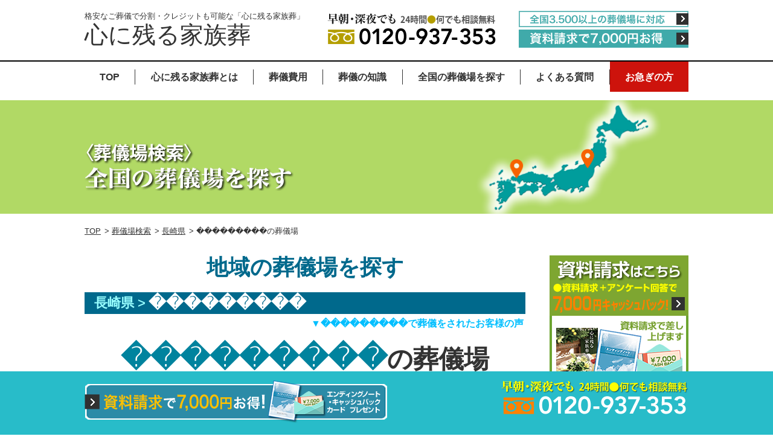

--- FILE ---
content_type: text/html; charset=UTF-8
request_url: https://www.sougiya.biz/srh2.php?cityid=42&city2=%EF%BF%BD%EF%BF%BD%EF%BF%BD%EF%BF%BD%EF%BF%BD%EF%BF%BD%EF%BF%BD%EF%BF%BD%EF%BF%BD
body_size: 13496
content:
<!DOCTYPE html>
<html lang="ja">
<head>
  <meta charset="UTF-8">
<title>���������の葬儀・家族葬|格安の葬儀なら「心に残る家族葬」</title>
<meta name="description" content="「心に残る家族葬」では追加費用0円の格安葬儀・家族葬を全国で24時間365日対応しております。全額返金保証をつけた火葬式・直葬は14.3万でご用意しているほかに8プランのサービスを取り揃えております。会員の皆様は最大7万円の割引特典がございます。"/>
<meta name="keywords" content="葬儀,葬式,家族葬,火葬式,格安,長崎県,���������"/>
<meta name="globalsign-domain-verification" content="Folygbisu4Lz1Je6KK0RHpcAqD5bOBKZ8Kl-kewC8B"/>
<link rel="canonical" href="https://www.sougiya.biz/srh2.php?cityid=42&city2=%EF%BF%BD%EF%BF%BD%EF%BF%BD%EF%BF%BD%EF%BF%BD%EF%BF%BD%EF%BF%BD%EF%BF%BD%EF%BF%BD"/>
<link rel="shortcut icon" href="/common/img/sougi_favicon.jpg"/>
<meta name="google-site-verification" content="0tUAqK7fFQJ0M8RjQUQvkNM_CTwc9yM7s-AGJ6BdP6s" />
  <!-- Google Tag Manager -->
  <script>(function(w,d,s,l,i){w[l]=w[l]||[];w[l].push({'gtm.start':
        new Date().getTime(),event:'gtm.js'});var f=d.getElementsByTagName(s)[0],
      j=d.createElement(s),dl=l!='dataLayer'?'&l='+l:'';j.async=true;j.src=
      'https://www.googletagmanager.com/gtm.js?id='+i+dl;f.parentNode.insertBefore(j,f);
    })(window,document,'script','dataLayer','GTM-WG2H8F6');</script>
  <!-- End Google Tag Manager -->
  <!-- Global site tag (gtag.js) - Google Analytics -->
  <script async src="https://www.googletagmanager.com/gtag/js?id=AW-461124580"></script>
  <script>
    window.dataLayer = window.dataLayer || [];
    function gtag(){dataLayer.push(arguments);}
    gtag('js', new Date());
    gtag('config', 'AW-461124580');
  </script>

  <link rel="stylesheet" href="/assets/css/pc/srh2.css">
  <link rel="alternate" type="application/rss+xml" title="RSS" href="/index.xml">
  <link rel="apple-touch-icon-precomposed" href="/images/pc/appicon.png">
  <script src="https://ajax.googleapis.com/ajax/libs/jquery/1.11.3/jquery.min.js"></script>
  <script src="assets/js/pc/main.js?0718"></script>
  <!-- Yahoo Code for your Target List -->
  <script type="text/javascript" language="javascript">
    /* <![CDATA[ */
    var yahoo_retargeting_id = '52IB2EL53Q';
    var yahoo_retargeting_label = '';
    var yahoo_retargeting_page_type = '';
    var yahoo_retargeting_items = [{item_id: '', category_id: '', price: '', quantity: ''}];
    /* ]]> */
  </script>
  <script type="text/javascript" language="javascript" src="https://b92.yahoo.co.jp/js/s_retargeting.js"></script>
  <!-- Global site tag (gtag.js) - Google Analytics -->
  <script async src="https://www.googletagmanager.com/gtag/js?id=AW-461124580"></script>
  <script>
    window.dataLayer = window.dataLayer || [];
    function gtag(){dataLayer.push(arguments);}
    gtag('js', new Date());
    gtag('config', 'AW-461124580');
  </script>
  <!-- Google Code for your Target List -->
  <script type="text/javascript">
      var google_tag_params = {
          dynx_itemid: 'REPLACE_WITH_VALUE',
          dynx_itemid2: 'REPLACE_WITH_VALUE',
          dynx_pagetype: 'REPLACE_WITH_VALUE',
          dynx_totalvalue: 'REPLACE_WITH_VALUE'
      };
  </script>
  <script type="text/javascript">
    /* <![CDATA[ */
    var google_conversion_id = 874904492;
    var google_custom_params = window.google_tag_params;
    var google_remarketing_only = true;
    /* ]]> */
  </script>
  <script type="text/javascript" src="https://www.googleadservices.com/pagead/conversion.js">
  </script>
  <noscript>
    <div style="display:inline;">
      <img height="1" width="1" style="border-style:none;" alt=""
           src="https://googleads.g.doubleclick.net/pagead/viewthroughconversion/874904492/?guid=ON&script=0"/>
    </div>
  </noscript>


  <link rel="stylesheet" href="assets/library/slick/slick-theme.css">
  <link rel="stylesheet" href="assets/library/slick/slick.css">
  <script src="assets/library/slick/slick.min.js" type="text/javascript"></script>
  <script src="assets/js/pc/top.js" type="text/javascript"></script>

</head>

<body>

<!-- header -->
<a id="top"></a>
<header class="sw-Header-Container" role="banner">
  <div class="sw-Header">
    <div class="sw-Header_Inner">
      <a href="/" class="sw-Header_Logo">
        <h1 class="sw-Header_Logo_Title">
          <p class="sw-Header_Logo_Catchcopy">格安なご葬儀で分割・クレジットも可能な「心に残る家族葬」</p>
          <span>心に残る家族葬</span>
        </h1>
      </a>
      <a href="tel:0120937353" class="sw-Header_DocumentRequest"><img src="/assets/img/pc/banner/hd-soudan.png" width="279" height="52" alt="早朝・深夜でも 24時間●何でも相談無料"></a>
      <ul class="sw-Header-Buttons">
        <li><a href="/area_search.php"><img src="/assets/img/pc/banner/hd_bana01.png" width="281" height="27" alt="全国3.500以上の葬儀場に対応"></a></li>
        <li><a href="/siryo.php"><img src="/assets/img/pc/banner/hd_bana02.png" width="281" height="30" alt="資料請求で7,000円お得"></a></li>
      </ul>
    </div>
  </div>
</header>
<div id="pageTop"></div>

<!-- サイドバナー -->
<ul class="sideBanner">
  <li><a href="/siryo.php"><img src="assets/img/pc/banner/side-bana01.png" width="78" height="363" alt=""></a></li>
  <li><a href="/kaiin.php"><img src="assets/img/pc/banner/side-bana02.png" width="78" height="134" alt=""></a></li>
</ul>
<!-- /サイドバナー -->
<nav id="GlobalNavigation" class="sw-Navigation">
  <ul class="sw-Navigation_List">
    <li class="sw-Navigation_List-top"><a href="/">TOP</a></li>
    <li class="sw-Navigation_List-reason"><a href="/reason.php">心に残る家族葬とは</a></li>
    <li class="sw-Navigation_List-plan"><a href="/plan_top.php">葬儀費用</a></li>
    <li class="sw-Navigation_List-price"><a href="/knowledge_top.php">葬儀の知識</a></li>
    <li class="sw-Navigation_List-search"><a href="/area_search.php">全国の葬儀場を探す</a></li>
    <li class="sw-Navigation_List-faq"><a href="/faq.php">よくある質問</a></li>
    <li class="sw-Navigation_List-hurry"><a href="/hurry.php">お急ぎの方</a></li>
  </ul>
</nav>

<!-- content-->
<div class="content-MainVisual">
  <div class="content-MainVisual-Container">
    <img class="content-MainVisual-Container_Title" src="/assets/img/pc/kv/area_search_title.png" alt="全国の葬儀場を探す">
    <img class="content-MainVisual-Container_Image" src="/assets/img/pc/kv/area_search_image.png" alt="全国の葬儀場を探す">
  </div>
</div>

<div id="content">

  <div class="sw-breadcrumb">
    <a href="/">TOP</a>
    <a href='/area_search.php'>葬儀場検索</a>
    <a href='/srh.php?cityid=42'>長崎県</a>
    <a>���������の葬儀場</a>
  </div>

  <!-- content_left-->
  <main id="content_left" class="content_left">
    <h2 class="srh2-Top_Message">地域の葬儀場を探す</h2>
    <h3 class='srh2-Top_Title'><span class="srh2-Top_Title-small">長崎県 ></span><span class="srh2-Top_Title-big">���������</span></h3>
    <section class="srh2-Section">
      <p class="srh2-Section_Headline_Button"><a href="/area_voice_city.php?cityid=42&city2=���������">▼���������で葬儀をされたお客様の声</a></p>
      <h2 class="srh2-Section_Headline"><span>���������</span>の葬儀場</h2>

              <section class="srh2-Section_Saijo">
          <a href="/saijo.php?id=3920">
            <h2 class="srh2-Section_Saijo_Headline">
              あじさい会館<small>あじさいかいかん</small>
            </h2>
          </a>
          <div class="srh2-Section_Saijo_Detail">
            <img class="srh2-Section_Saijo_Detail_Thumbnail" src="https://www.sougiya.biz/pdir/sij/3920.1.JPG?" alt="あじさい会館">
            <div class="srh2-Section_Saijo_Detail_Lines">
              <div class="srh2-Section_Saijo_Detail_Line">
                <p class="srh2-Section_Saijo_Detail_DataKey">住所</p>
                <p class="srh2-Section_Saijo_Detail_DataValue">長崎県長崎市高浜町2427-1</p>
              </div>
              <div class="srh2-Section_Saijo_Detail_Line">
                <p class="srh2-Section_Saijo_Detail_DataKey">アクセス</p>
                <p class="srh2-Section_Saijo_Detail_DataValue">【電車】長崎駅前南口にあるバス停で「樺島or岬木場行き」に乗り、「野々串港口」で下車して徒歩１分
【お車】「長崎IC」からおよそ20km</p>
              </div>
                              <div class="srh2-Section_Saijo_Detail_Line">
                  <p class="srh2-Section_Saijo_Detail_DataKey">運営主体</p>
                  <p class="srh2-Section_Saijo_Detail_DataValue">民営</p>
                </div>
                                            <div class="srh2-Section_Saijo_Detail_Line">
                  <p class="srh2-Section_Saijo_Detail_DataKey">火葬場</p>
                  <p class="srh2-Section_Saijo_Detail_DataValue">なし</p>
                </div>
                                            <div class="srh2-Section_Saijo_Detail_Line">
                  <p class="srh2-Section_Saijo_Detail_DataKey">式場（葬祭ホール）</p>
                  <p class="srh2-Section_Saijo_Detail_DataValue">あり</p>
                </div>
                          </div>
          </div>
        </section>
              <section class="srh2-Section_Saijo">
          <a href="/saijo.php?id=3722">
            <h2 class="srh2-Section_Saijo_Headline">
              有川火葬場<small>ありかわかそうば</small>
            </h2>
          </a>
          <div class="srh2-Section_Saijo_Detail">
            <img class="srh2-Section_Saijo_Detail_Thumbnail" src="../assets/img/noimage.jpg?" alt="有川火葬場">
            <div class="srh2-Section_Saijo_Detail_Lines">
              <div class="srh2-Section_Saijo_Detail_Line">
                <p class="srh2-Section_Saijo_Detail_DataKey">住所</p>
                <p class="srh2-Section_Saijo_Detail_DataValue">長崎県南松浦郡新上五島町七目郷700番地52</p>
              </div>
              <div class="srh2-Section_Saijo_Detail_Line">
                <p class="srh2-Section_Saijo_Detail_DataKey">アクセス</p>
                <p class="srh2-Section_Saijo_Detail_DataValue">北松浦郡小値賀町の中心付近から約21.2km</p>
              </div>
                              <div class="srh2-Section_Saijo_Detail_Line">
                  <p class="srh2-Section_Saijo_Detail_DataKey">運営主体</p>
                  <p class="srh2-Section_Saijo_Detail_DataValue">公営</p>
                </div>
                                            <div class="srh2-Section_Saijo_Detail_Line">
                  <p class="srh2-Section_Saijo_Detail_DataKey">火葬場</p>
                  <p class="srh2-Section_Saijo_Detail_DataValue">あり</p>
                </div>
                                        </div>
          </div>
        </section>
              <section class="srh2-Section_Saijo">
          <a href="/saijo.php?id=3721">
            <h2 class="srh2-Section_Saijo_Headline">
              奈留葬斎場<small>なるさいじょう</small>
            </h2>
          </a>
          <div class="srh2-Section_Saijo_Detail">
            <img class="srh2-Section_Saijo_Detail_Thumbnail" src="https://www.sougiya.biz/pdir/sij/3721.1.JPG?" alt="奈留葬斎場">
            <div class="srh2-Section_Saijo_Detail_Lines">
              <div class="srh2-Section_Saijo_Detail_Line">
                <p class="srh2-Section_Saijo_Detail_DataKey">住所</p>
                <p class="srh2-Section_Saijo_Detail_DataValue">長崎県五島市奈留町浦388番地1</p>
              </div>
              <div class="srh2-Section_Saijo_Detail_Line">
                <p class="srh2-Section_Saijo_Detail_DataKey">アクセス</p>
                <p class="srh2-Section_Saijo_Detail_DataValue">五島市中心部より17.8ｋｍ</p>
              </div>
                              <div class="srh2-Section_Saijo_Detail_Line">
                  <p class="srh2-Section_Saijo_Detail_DataKey">運営主体</p>
                  <p class="srh2-Section_Saijo_Detail_DataValue">公営</p>
                </div>
                                            <div class="srh2-Section_Saijo_Detail_Line">
                  <p class="srh2-Section_Saijo_Detail_DataKey">火葬場</p>
                  <p class="srh2-Section_Saijo_Detail_DataValue">あり</p>
                </div>
                                        </div>
          </div>
        </section>
              <section class="srh2-Section_Saijo">
          <a href="/saijo.php?id=3720">
            <h2 class="srh2-Section_Saijo_Headline">
              浄富苑<small>じょうふえん</small>
            </h2>
          </a>
          <div class="srh2-Section_Saijo_Detail">
            <img class="srh2-Section_Saijo_Detail_Thumbnail" src="../assets/img/noimage.jpg?" alt="浄富苑">
            <div class="srh2-Section_Saijo_Detail_Lines">
              <div class="srh2-Section_Saijo_Detail_Line">
                <p class="srh2-Section_Saijo_Detail_DataKey">住所</p>
                <p class="srh2-Section_Saijo_Detail_DataValue">長崎県五島市富江町狩立672</p>
              </div>
              <div class="srh2-Section_Saijo_Detail_Line">
                <p class="srh2-Section_Saijo_Detail_DataKey">アクセス</p>
                <p class="srh2-Section_Saijo_Detail_DataValue">五島市役所富江支所から車で3分</p>
              </div>
                              <div class="srh2-Section_Saijo_Detail_Line">
                  <p class="srh2-Section_Saijo_Detail_DataKey">運営主体</p>
                  <p class="srh2-Section_Saijo_Detail_DataValue">公営</p>
                </div>
                                            <div class="srh2-Section_Saijo_Detail_Line">
                  <p class="srh2-Section_Saijo_Detail_DataKey">火葬場</p>
                  <p class="srh2-Section_Saijo_Detail_DataValue">あり</p>
                </div>
                                        </div>
          </div>
        </section>
              <section class="srh2-Section_Saijo">
          <a href="/saijo.php?id=3719">
            <h2 class="srh2-Section_Saijo_Headline">
              やすらぎ苑<small>やすらぎえん</small>
            </h2>
          </a>
          <div class="srh2-Section_Saijo_Detail">
            <img class="srh2-Section_Saijo_Detail_Thumbnail" src="../assets/img/noimage.jpg?" alt="やすらぎ苑">
            <div class="srh2-Section_Saijo_Detail_Lines">
              <div class="srh2-Section_Saijo_Detail_Line">
                <p class="srh2-Section_Saijo_Detail_DataKey">住所</p>
                <p class="srh2-Section_Saijo_Detail_DataValue">長崎県五島市増田町６１５−３４</p>
              </div>
              <div class="srh2-Section_Saijo_Detail_Line">
                <p class="srh2-Section_Saijo_Detail_DataKey">アクセス</p>
                <p class="srh2-Section_Saijo_Detail_DataValue">五島市役所から車で20分</p>
              </div>
                              <div class="srh2-Section_Saijo_Detail_Line">
                  <p class="srh2-Section_Saijo_Detail_DataKey">運営主体</p>
                  <p class="srh2-Section_Saijo_Detail_DataValue">公営</p>
                </div>
                                            <div class="srh2-Section_Saijo_Detail_Line">
                  <p class="srh2-Section_Saijo_Detail_DataKey">火葬場</p>
                  <p class="srh2-Section_Saijo_Detail_DataValue">あり</p>
                </div>
                                        </div>
          </div>
        </section>
              <section class="srh2-Section_Saijo">
          <a href="/saijo.php?id=3718">
            <h2 class="srh2-Section_Saijo_Headline">
              対馬市斎場　清華苑<small>せいかえん</small>
            </h2>
          </a>
          <div class="srh2-Section_Saijo_Detail">
            <img class="srh2-Section_Saijo_Detail_Thumbnail" src="../assets/img/noimage.jpg?" alt="対馬市斎場　清華苑">
            <div class="srh2-Section_Saijo_Detail_Lines">
              <div class="srh2-Section_Saijo_Detail_Line">
                <p class="srh2-Section_Saijo_Detail_DataKey">住所</p>
                <p class="srh2-Section_Saijo_Detail_DataValue">長崎県対馬市上対馬町比田勝413</p>
              </div>
              <div class="srh2-Section_Saijo_Detail_Line">
                <p class="srh2-Section_Saijo_Detail_DataKey">アクセス</p>
                <p class="srh2-Section_Saijo_Detail_DataValue">対馬市役所から車で3時間</p>
              </div>
                              <div class="srh2-Section_Saijo_Detail_Line">
                  <p class="srh2-Section_Saijo_Detail_DataKey">運営主体</p>
                  <p class="srh2-Section_Saijo_Detail_DataValue">公営</p>
                </div>
                                            <div class="srh2-Section_Saijo_Detail_Line">
                  <p class="srh2-Section_Saijo_Detail_DataKey">火葬場</p>
                  <p class="srh2-Section_Saijo_Detail_DataValue">あり</p>
                </div>
                                        </div>
          </div>
        </section>
              <section class="srh2-Section_Saijo">
          <a href="/saijo.php?id=3717">
            <h2 class="srh2-Section_Saijo_Headline">
              長崎市池島火葬場<small>ながさきしいけしまかそうば</small>
            </h2>
          </a>
          <div class="srh2-Section_Saijo_Detail">
            <img class="srh2-Section_Saijo_Detail_Thumbnail" src="../assets/img/noimage.jpg?" alt="長崎市池島火葬場">
            <div class="srh2-Section_Saijo_Detail_Lines">
              <div class="srh2-Section_Saijo_Detail_Line">
                <p class="srh2-Section_Saijo_Detail_DataKey">住所</p>
                <p class="srh2-Section_Saijo_Detail_DataValue">長崎県長崎市池島町369-3</p>
              </div>
              <div class="srh2-Section_Saijo_Detail_Line">
                <p class="srh2-Section_Saijo_Detail_DataKey">アクセス</p>
                <p class="srh2-Section_Saijo_Detail_DataValue">池島港から車で5分</p>
              </div>
                              <div class="srh2-Section_Saijo_Detail_Line">
                  <p class="srh2-Section_Saijo_Detail_DataKey">運営主体</p>
                  <p class="srh2-Section_Saijo_Detail_DataValue">公営</p>
                </div>
                                            <div class="srh2-Section_Saijo_Detail_Line">
                  <p class="srh2-Section_Saijo_Detail_DataKey">火葬場</p>
                  <p class="srh2-Section_Saijo_Detail_DataValue">あり</p>
                </div>
                                        </div>
          </div>
        </section>
              <section class="srh2-Section_Saijo">
          <a href="/saijo.php?id=3628">
            <h2 class="srh2-Section_Saijo_Headline">
              愛セレモニー・家族葬ホール<small>あいせれもにーかぞくそうほーる</small>
            </h2>
          </a>
          <div class="srh2-Section_Saijo_Detail">
            <img class="srh2-Section_Saijo_Detail_Thumbnail" src="https://www.sougiya.biz/pdir/sij/3628.1.JPG?" alt="愛セレモニー・家族葬ホール">
            <div class="srh2-Section_Saijo_Detail_Lines">
              <div class="srh2-Section_Saijo_Detail_Line">
                <p class="srh2-Section_Saijo_Detail_DataKey">住所</p>
                <p class="srh2-Section_Saijo_Detail_DataValue">長崎県佐世保市福石町8-8</p>
              </div>
              <div class="srh2-Section_Saijo_Detail_Line">
                <p class="srh2-Section_Saijo_Detail_DataKey">アクセス</p>
                <p class="srh2-Section_Saijo_Detail_DataValue">-</p>
              </div>
                              <div class="srh2-Section_Saijo_Detail_Line">
                  <p class="srh2-Section_Saijo_Detail_DataKey">運営主体</p>
                  <p class="srh2-Section_Saijo_Detail_DataValue">民営</p>
                </div>
                                            <div class="srh2-Section_Saijo_Detail_Line">
                  <p class="srh2-Section_Saijo_Detail_DataKey">火葬場</p>
                  <p class="srh2-Section_Saijo_Detail_DataValue">なし</p>
                </div>
                                            <div class="srh2-Section_Saijo_Detail_Line">
                  <p class="srh2-Section_Saijo_Detail_DataKey">式場（葬祭ホール）</p>
                  <p class="srh2-Section_Saijo_Detail_DataValue">あり</p>
                </div>
                          </div>
          </div>
        </section>
              <section class="srh2-Section_Saijo">
          <a href="/saijo.php?id=3614">
            <h2 class="srh2-Section_Saijo_Headline">
              佐世保ホール<small>させぼほーる</small>
            </h2>
          </a>
          <div class="srh2-Section_Saijo_Detail">
            <img class="srh2-Section_Saijo_Detail_Thumbnail" src="../assets/img/noimage.jpg?" alt="佐世保ホール">
            <div class="srh2-Section_Saijo_Detail_Lines">
              <div class="srh2-Section_Saijo_Detail_Line">
                <p class="srh2-Section_Saijo_Detail_DataKey">住所</p>
                <p class="srh2-Section_Saijo_Detail_DataValue">長崎県佐世保市矢峰町180-3</p>
              </div>
              <div class="srh2-Section_Saijo_Detail_Line">
                <p class="srh2-Section_Saijo_Detail_DataKey">アクセス</p>
                <p class="srh2-Section_Saijo_Detail_DataValue">-</p>
              </div>
                              <div class="srh2-Section_Saijo_Detail_Line">
                  <p class="srh2-Section_Saijo_Detail_DataKey">運営主体</p>
                  <p class="srh2-Section_Saijo_Detail_DataValue">民営</p>
                </div>
                                            <div class="srh2-Section_Saijo_Detail_Line">
                  <p class="srh2-Section_Saijo_Detail_DataKey">火葬場</p>
                  <p class="srh2-Section_Saijo_Detail_DataValue">なし</p>
                </div>
                                            <div class="srh2-Section_Saijo_Detail_Line">
                  <p class="srh2-Section_Saijo_Detail_DataKey">式場（葬祭ホール）</p>
                  <p class="srh2-Section_Saijo_Detail_DataValue">あり</p>
                </div>
                          </div>
          </div>
        </section>
              <section class="srh2-Section_Saijo">
          <a href="/saijo.php?id=1018">
            <h2 class="srh2-Section_Saijo_Headline">
              平戸斎場<small>ひらどさいじょう</small>
            </h2>
          </a>
          <div class="srh2-Section_Saijo_Detail">
            <img class="srh2-Section_Saijo_Detail_Thumbnail" src="../assets/img/noimage.jpg?" alt="平戸斎場">
            <div class="srh2-Section_Saijo_Detail_Lines">
              <div class="srh2-Section_Saijo_Detail_Line">
                <p class="srh2-Section_Saijo_Detail_DataKey">住所</p>
                <p class="srh2-Section_Saijo_Detail_DataValue">長崎県平戸市深川町677番地13</p>
              </div>
              <div class="srh2-Section_Saijo_Detail_Line">
                <p class="srh2-Section_Saijo_Detail_DataKey">アクセス</p>
                <p class="srh2-Section_Saijo_Detail_DataValue">平戸市役所から車で36分</p>
              </div>
                              <div class="srh2-Section_Saijo_Detail_Line">
                  <p class="srh2-Section_Saijo_Detail_DataKey">運営主体</p>
                  <p class="srh2-Section_Saijo_Detail_DataValue">公営</p>
                </div>
                                            <div class="srh2-Section_Saijo_Detail_Line">
                  <p class="srh2-Section_Saijo_Detail_DataKey">火葬場</p>
                  <p class="srh2-Section_Saijo_Detail_DataValue">あり</p>
                </div>
                                            <div class="srh2-Section_Saijo_Detail_Line">
                  <p class="srh2-Section_Saijo_Detail_DataKey">式場（葬祭ホール）</p>
                  <p class="srh2-Section_Saijo_Detail_DataValue">なし</p>
                </div>
                          </div>
          </div>
        </section>
              <section class="srh2-Section_Saijo">
          <a href="/saijo.php?id=1027">
            <h2 class="srh2-Section_Saijo_Headline">
              壱岐市葬斎場<small>いきしそうさいじょう</small>
            </h2>
          </a>
          <div class="srh2-Section_Saijo_Detail">
            <img class="srh2-Section_Saijo_Detail_Thumbnail" src="../assets/img/noimage.jpg?" alt="壱岐市葬斎場">
            <div class="srh2-Section_Saijo_Detail_Lines">
              <div class="srh2-Section_Saijo_Detail_Line">
                <p class="srh2-Section_Saijo_Detail_DataKey">住所</p>
                <p class="srh2-Section_Saijo_Detail_DataValue">長崎県壱岐市郷ノ浦町大浦触1020番地</p>
              </div>
              <div class="srh2-Section_Saijo_Detail_Line">
                <p class="srh2-Section_Saijo_Detail_DataKey">アクセス</p>
                <p class="srh2-Section_Saijo_Detail_DataValue">壱岐市役所から車で13分</p>
              </div>
                              <div class="srh2-Section_Saijo_Detail_Line">
                  <p class="srh2-Section_Saijo_Detail_DataKey">運営主体</p>
                  <p class="srh2-Section_Saijo_Detail_DataValue">公営</p>
                </div>
                                            <div class="srh2-Section_Saijo_Detail_Line">
                  <p class="srh2-Section_Saijo_Detail_DataKey">火葬場</p>
                  <p class="srh2-Section_Saijo_Detail_DataValue">あり</p>
                </div>
                                            <div class="srh2-Section_Saijo_Detail_Line">
                  <p class="srh2-Section_Saijo_Detail_DataKey">式場（葬祭ホール）</p>
                  <p class="srh2-Section_Saijo_Detail_DataValue">なし</p>
                </div>
                          </div>
          </div>
        </section>
              <section class="srh2-Section_Saijo">
          <a href="/saijo.php?id=1017">
            <h2 class="srh2-Section_Saijo_Headline">
              大村市斎場<small>おおむらしさいじょう</small>
            </h2>
          </a>
          <div class="srh2-Section_Saijo_Detail">
            <img class="srh2-Section_Saijo_Detail_Thumbnail" src="https://www.sougiya.biz/pdir/sij/1017.1.JPG?" alt="大村市斎場">
            <div class="srh2-Section_Saijo_Detail_Lines">
              <div class="srh2-Section_Saijo_Detail_Line">
                <p class="srh2-Section_Saijo_Detail_DataKey">住所</p>
                <p class="srh2-Section_Saijo_Detail_DataValue">長崎県大村市徳泉川内町535-17</p>
              </div>
              <div class="srh2-Section_Saijo_Detail_Line">
                <p class="srh2-Section_Saijo_Detail_DataKey">アクセス</p>
                <p class="srh2-Section_Saijo_Detail_DataValue">大村線「大村」駅から車で7分</p>
              </div>
                              <div class="srh2-Section_Saijo_Detail_Line">
                  <p class="srh2-Section_Saijo_Detail_DataKey">運営主体</p>
                  <p class="srh2-Section_Saijo_Detail_DataValue">公営</p>
                </div>
                                            <div class="srh2-Section_Saijo_Detail_Line">
                  <p class="srh2-Section_Saijo_Detail_DataKey">火葬場</p>
                  <p class="srh2-Section_Saijo_Detail_DataValue">あり</p>
                </div>
                                            <div class="srh2-Section_Saijo_Detail_Line">
                  <p class="srh2-Section_Saijo_Detail_DataKey">式場（葬祭ホール）</p>
                  <p class="srh2-Section_Saijo_Detail_DataValue">なし</p>
                </div>
                          </div>
          </div>
        </section>
              <section class="srh2-Section_Saijo">
          <a href="/saijo.php?id=1016">
            <h2 class="srh2-Section_Saijo_Headline">
              諫早市 鹿ノ塔斎場<small>ししのとうさいじょう</small>
            </h2>
          </a>
          <div class="srh2-Section_Saijo_Detail">
            <img class="srh2-Section_Saijo_Detail_Thumbnail" src="../assets/img/noimage.jpg?" alt="諫早市 鹿ノ塔斎場">
            <div class="srh2-Section_Saijo_Detail_Lines">
              <div class="srh2-Section_Saijo_Detail_Line">
                <p class="srh2-Section_Saijo_Detail_DataKey">住所</p>
                <p class="srh2-Section_Saijo_Detail_DataValue">長崎県諫早市高来町黒新田275-2</p>
              </div>
              <div class="srh2-Section_Saijo_Detail_Line">
                <p class="srh2-Section_Saijo_Detail_DataKey">アクセス</p>
                <p class="srh2-Section_Saijo_Detail_DataValue">JR「湯江駅」から4km、車で10分</p>
              </div>
                              <div class="srh2-Section_Saijo_Detail_Line">
                  <p class="srh2-Section_Saijo_Detail_DataKey">運営主体</p>
                  <p class="srh2-Section_Saijo_Detail_DataValue">公営</p>
                </div>
                                            <div class="srh2-Section_Saijo_Detail_Line">
                  <p class="srh2-Section_Saijo_Detail_DataKey">火葬場</p>
                  <p class="srh2-Section_Saijo_Detail_DataValue">あり</p>
                </div>
                                            <div class="srh2-Section_Saijo_Detail_Line">
                  <p class="srh2-Section_Saijo_Detail_DataKey">式場（葬祭ホール）</p>
                  <p class="srh2-Section_Saijo_Detail_DataValue">あり</p>
                </div>
                          </div>
          </div>
        </section>
              <section class="srh2-Section_Saijo">
          <a href="/saijo.php?id=1015">
            <h2 class="srh2-Section_Saijo_Headline">
              諫早市 旅たちの里 小ヶ倉斎苑<small>こがくらさいえん</small>
            </h2>
          </a>
          <div class="srh2-Section_Saijo_Detail">
            <img class="srh2-Section_Saijo_Detail_Thumbnail" src="../assets/img/noimage.jpg?" alt="諫早市 旅たちの里 小ヶ倉斎苑">
            <div class="srh2-Section_Saijo_Detail_Lines">
              <div class="srh2-Section_Saijo_Detail_Line">
                <p class="srh2-Section_Saijo_Detail_DataKey">住所</p>
                <p class="srh2-Section_Saijo_Detail_DataValue">長崎県諫早市小ヶ倉町636番地21</p>
              </div>
              <div class="srh2-Section_Saijo_Detail_Line">
                <p class="srh2-Section_Saijo_Detail_DataKey">アクセス</p>
                <p class="srh2-Section_Saijo_Detail_DataValue">島原鉄道船「幸」駅から車で16分</p>
              </div>
                              <div class="srh2-Section_Saijo_Detail_Line">
                  <p class="srh2-Section_Saijo_Detail_DataKey">運営主体</p>
                  <p class="srh2-Section_Saijo_Detail_DataValue">公営</p>
                </div>
                                            <div class="srh2-Section_Saijo_Detail_Line">
                  <p class="srh2-Section_Saijo_Detail_DataKey">火葬場</p>
                  <p class="srh2-Section_Saijo_Detail_DataValue">あり</p>
                </div>
                                            <div class="srh2-Section_Saijo_Detail_Line">
                  <p class="srh2-Section_Saijo_Detail_DataKey">式場（葬祭ホール）</p>
                  <p class="srh2-Section_Saijo_Detail_DataValue">あり</p>
                </div>
                          </div>
          </div>
        </section>
              <section class="srh2-Section_Saijo">
          <a href="/saijo.php?id=1010">
            <h2 class="srh2-Section_Saijo_Headline">
              長崎市 もみじ谷葬斎場<small>もみじだにそうさいじょう</small>
            </h2>
          </a>
          <div class="srh2-Section_Saijo_Detail">
            <img class="srh2-Section_Saijo_Detail_Thumbnail" src="https://www.sougiya.biz/pdir/sij/1010.1.JPG?" alt="長崎市 もみじ谷葬斎場">
            <div class="srh2-Section_Saijo_Detail_Lines">
              <div class="srh2-Section_Saijo_Detail_Line">
                <p class="srh2-Section_Saijo_Detail_DataKey">住所</p>
                <p class="srh2-Section_Saijo_Detail_DataValue">長崎県長崎市淵町26番6号</p>
              </div>
              <div class="srh2-Section_Saijo_Detail_Line">
                <p class="srh2-Section_Saijo_Detail_DataKey">アクセス</p>
                <p class="srh2-Section_Saijo_Detail_DataValue">JR「長崎駅」から4km、車で5分</p>
              </div>
                              <div class="srh2-Section_Saijo_Detail_Line">
                  <p class="srh2-Section_Saijo_Detail_DataKey">運営主体</p>
                  <p class="srh2-Section_Saijo_Detail_DataValue">公営</p>
                </div>
                                            <div class="srh2-Section_Saijo_Detail_Line">
                  <p class="srh2-Section_Saijo_Detail_DataKey">火葬場</p>
                  <p class="srh2-Section_Saijo_Detail_DataValue">あり</p>
                </div>
                                            <div class="srh2-Section_Saijo_Detail_Line">
                  <p class="srh2-Section_Saijo_Detail_DataKey">式場（葬祭ホール）</p>
                  <p class="srh2-Section_Saijo_Detail_DataValue">なし</p>
                </div>
                          </div>
          </div>
        </section>
              <section class="srh2-Section_Saijo">
          <a href="/saijo.php?id=2397">
            <h2 class="srh2-Section_Saijo_Headline">
              金浜やすらぎ会館<small>かなはまやすらぎかいかん</small>
            </h2>
          </a>
          <div class="srh2-Section_Saijo_Detail">
            <img class="srh2-Section_Saijo_Detail_Thumbnail" src="https://www.sougiya.biz/pdir/sij/2397.1.JPG?" alt="金浜やすらぎ会館">
            <div class="srh2-Section_Saijo_Detail_Lines">
              <div class="srh2-Section_Saijo_Detail_Line">
                <p class="srh2-Section_Saijo_Detail_DataKey">住所</p>
                <p class="srh2-Section_Saijo_Detail_DataValue">長崎県雲仙市小浜町金浜326</p>
              </div>
              <div class="srh2-Section_Saijo_Detail_Line">
                <p class="srh2-Section_Saijo_Detail_DataKey">アクセス</p>
                <p class="srh2-Section_Saijo_Detail_DataValue">国道251号線沿い</p>
              </div>
                              <div class="srh2-Section_Saijo_Detail_Line">
                  <p class="srh2-Section_Saijo_Detail_DataKey">運営主体</p>
                  <p class="srh2-Section_Saijo_Detail_DataValue">民営</p>
                </div>
                                            <div class="srh2-Section_Saijo_Detail_Line">
                  <p class="srh2-Section_Saijo_Detail_DataKey">火葬場</p>
                  <p class="srh2-Section_Saijo_Detail_DataValue">なし</p>
                </div>
                                            <div class="srh2-Section_Saijo_Detail_Line">
                  <p class="srh2-Section_Saijo_Detail_DataKey">式場（葬祭ホール）</p>
                  <p class="srh2-Section_Saijo_Detail_DataValue">あり</p>
                </div>
                          </div>
          </div>
        </section>
              <section class="srh2-Section_Saijo">
          <a href="/saijo.php?id=2396">
            <h2 class="srh2-Section_Saijo_Headline">
              西有家やすらぎ会館<small>にしありえやすらぎかいかん</small>
            </h2>
          </a>
          <div class="srh2-Section_Saijo_Detail">
            <img class="srh2-Section_Saijo_Detail_Thumbnail" src="https://www.sougiya.biz/pdir/sij/2396.1.JPG?" alt="西有家やすらぎ会館">
            <div class="srh2-Section_Saijo_Detail_Lines">
              <div class="srh2-Section_Saijo_Detail_Line">
                <p class="srh2-Section_Saijo_Detail_DataKey">住所</p>
                <p class="srh2-Section_Saijo_Detail_DataValue">長崎県南島原市西有家町須川風呂川1723-4</p>
              </div>
              <div class="srh2-Section_Saijo_Detail_Line">
                <p class="srh2-Section_Saijo_Detail_DataKey">アクセス</p>
                <p class="srh2-Section_Saijo_Detail_DataValue">国道251号線沿い</p>
              </div>
                              <div class="srh2-Section_Saijo_Detail_Line">
                  <p class="srh2-Section_Saijo_Detail_DataKey">運営主体</p>
                  <p class="srh2-Section_Saijo_Detail_DataValue">民営</p>
                </div>
                                            <div class="srh2-Section_Saijo_Detail_Line">
                  <p class="srh2-Section_Saijo_Detail_DataKey">火葬場</p>
                  <p class="srh2-Section_Saijo_Detail_DataValue">なし</p>
                </div>
                                            <div class="srh2-Section_Saijo_Detail_Line">
                  <p class="srh2-Section_Saijo_Detail_DataKey">式場（葬祭ホール）</p>
                  <p class="srh2-Section_Saijo_Detail_DataValue">あり</p>
                </div>
                          </div>
          </div>
        </section>
              <section class="srh2-Section_Saijo">
          <a href="/saijo.php?id=2395">
            <h2 class="srh2-Section_Saijo_Headline">
              やすらぎ会館　新館<small>やすらぎかいかん　しんかん</small>
            </h2>
          </a>
          <div class="srh2-Section_Saijo_Detail">
            <img class="srh2-Section_Saijo_Detail_Thumbnail" src="https://www.sougiya.biz/pdir/sij/2395.1.JPG?" alt="やすらぎ会館　新館">
            <div class="srh2-Section_Saijo_Detail_Lines">
              <div class="srh2-Section_Saijo_Detail_Line">
                <p class="srh2-Section_Saijo_Detail_DataKey">住所</p>
                <p class="srh2-Section_Saijo_Detail_DataValue">長崎県島原市大手原町甲2124-2</p>
              </div>
              <div class="srh2-Section_Saijo_Detail_Line">
                <p class="srh2-Section_Saijo_Detail_DataKey">アクセス</p>
                <p class="srh2-Section_Saijo_Detail_DataValue">国道251号線沿い</p>
              </div>
                              <div class="srh2-Section_Saijo_Detail_Line">
                  <p class="srh2-Section_Saijo_Detail_DataKey">運営主体</p>
                  <p class="srh2-Section_Saijo_Detail_DataValue">民営</p>
                </div>
                                            <div class="srh2-Section_Saijo_Detail_Line">
                  <p class="srh2-Section_Saijo_Detail_DataKey">火葬場</p>
                  <p class="srh2-Section_Saijo_Detail_DataValue">なし</p>
                </div>
                                            <div class="srh2-Section_Saijo_Detail_Line">
                  <p class="srh2-Section_Saijo_Detail_DataKey">式場（葬祭ホール）</p>
                  <p class="srh2-Section_Saijo_Detail_DataValue">あり</p>
                </div>
                          </div>
          </div>
        </section>
              <section class="srh2-Section_Saijo">
          <a href="/saijo.php?id=2394">
            <h2 class="srh2-Section_Saijo_Headline">
              やすらぎ会館　本館<small>やすらぎかいかん　ほんかん</small>
            </h2>
          </a>
          <div class="srh2-Section_Saijo_Detail">
            <img class="srh2-Section_Saijo_Detail_Thumbnail" src="https://www.sougiya.biz/pdir/sij/2394.1.JPG?" alt="やすらぎ会館　本館">
            <div class="srh2-Section_Saijo_Detail_Lines">
              <div class="srh2-Section_Saijo_Detail_Line">
                <p class="srh2-Section_Saijo_Detail_DataKey">住所</p>
                <p class="srh2-Section_Saijo_Detail_DataValue">長崎県島原市下川尻町7994-4</p>
              </div>
              <div class="srh2-Section_Saijo_Detail_Line">
                <p class="srh2-Section_Saijo_Detail_DataKey">アクセス</p>
                <p class="srh2-Section_Saijo_Detail_DataValue">外港駅から車で10分</p>
              </div>
                              <div class="srh2-Section_Saijo_Detail_Line">
                  <p class="srh2-Section_Saijo_Detail_DataKey">運営主体</p>
                  <p class="srh2-Section_Saijo_Detail_DataValue">民営</p>
                </div>
                                            <div class="srh2-Section_Saijo_Detail_Line">
                  <p class="srh2-Section_Saijo_Detail_DataKey">火葬場</p>
                  <p class="srh2-Section_Saijo_Detail_DataValue">なし</p>
                </div>
                                            <div class="srh2-Section_Saijo_Detail_Line">
                  <p class="srh2-Section_Saijo_Detail_DataKey">式場（葬祭ホール）</p>
                  <p class="srh2-Section_Saijo_Detail_DataValue">あり</p>
                </div>
                          </div>
          </div>
        </section>
              <section class="srh2-Section_Saijo">
          <a href="/saijo.php?id=1040">
            <h2 class="srh2-Section_Saijo_Headline">
              新上五島町 新魚目火葬場<small>しんうおのめかそうば</small>
            </h2>
          </a>
          <div class="srh2-Section_Saijo_Detail">
            <img class="srh2-Section_Saijo_Detail_Thumbnail" src="../assets/img/noimage.jpg?" alt="新上五島町 新魚目火葬場">
            <div class="srh2-Section_Saijo_Detail_Lines">
              <div class="srh2-Section_Saijo_Detail_Line">
                <p class="srh2-Section_Saijo_Detail_DataKey">住所</p>
                <p class="srh2-Section_Saijo_Detail_DataValue">長崎県南松浦郡新上五島町小串郷10番地7</p>
              </div>
              <div class="srh2-Section_Saijo_Detail_Line">
                <p class="srh2-Section_Saijo_Detail_DataKey">アクセス</p>
                <p class="srh2-Section_Saijo_Detail_DataValue">上五島町役場から車で30分</p>
              </div>
                              <div class="srh2-Section_Saijo_Detail_Line">
                  <p class="srh2-Section_Saijo_Detail_DataKey">運営主体</p>
                  <p class="srh2-Section_Saijo_Detail_DataValue">公営</p>
                </div>
                                            <div class="srh2-Section_Saijo_Detail_Line">
                  <p class="srh2-Section_Saijo_Detail_DataKey">火葬場</p>
                  <p class="srh2-Section_Saijo_Detail_DataValue">あり</p>
                </div>
                                            <div class="srh2-Section_Saijo_Detail_Line">
                  <p class="srh2-Section_Saijo_Detail_DataKey">式場（葬祭ホール）</p>
                  <p class="srh2-Section_Saijo_Detail_DataValue">なし</p>
                </div>
                          </div>
          </div>
        </section>
          </section>
    <section class="srh2-TopicList">
                      </section>
    <section class="srh2-Voices" id="srh2-Voices">
      <h2 class="srh2-Voices_Headline">▼長崎県でご葬儀をされたお客様の声▼</h2>
              <article class="srh2-Voice">
          <p  class="srh2-Voice_Author"><a href="/ankd.php?pid=1&ankid=1233">I・S様 (62)</a> <span>長崎県  満足度70％</span></p>
          <p class="srh2-Voice_Detail">急変のため、急いで資料請求をしましたが、その二日後に亡くなり、結局資料を見れずに依頼をしなければならなかったのが残念でした。もっと早く送ってほしかったです。葬儀は旅立ちの里小ヶ倉斎苑で直葬をしました。何の問題もありませんでした。むしろ親切丁寧な対応でした。だからこそ資料が遅かったのだけが残念でした。</p>
        </article>
              <article class="srh2-Voice">
          <p  class="srh2-Voice_Author"><a href="/ankd.php?pid=0&ankid=1127">Ｙ・Ｉ様 (38)</a> <span>長崎県  満足度90％</span></p>
          <p class="srh2-Voice_Detail">母は生活保護のお世話になっていて、私もお葬式代を出せるような状況でなく、お葬式はどうしたらいいのだろうと思いました。佐世保市役所の方からは、葬祭扶助金の範囲内で葬儀を行ってくださいと言われました。葬祭扶助金は20万円程だと聞いたので、とにかく一番安い所を探そうとネットで調べたら、心に残る家族葬の直葬が14万3千円でできると分かり助かりました。</p>
        </article>
              <article class="srh2-Voice">
          <p  class="srh2-Voice_Author"><a href="/ankd.php?pid=3&ankid=528">Ｍ・Ｋ様 (45)</a> <span>長崎県  満足度80％</span></p>
          <p class="srh2-Voice_Detail">亡くなった主人とは葬儀について相談する余裕がなかったので、両親と相談しながらこちらの家族葬をお願いしました。家族だけでゆっくりお別れしたかったのですが、やはり故人が勤めていた会社等の付き合いもあり、お葬式の正式な手順も踏みつつ身内だけの親密な雰囲気も欲しいという複雑な希望にかなうものだったと思います。</p>
        </article>
              <article class="srh2-Voice">
          <p  class="srh2-Voice_Author"><a href="/ankd.php?pid=1&ankid=392">匿名</a> <span>長崎県  満足度70％</span></p>
          <p class="srh2-Voice_Detail"></p>
        </article>
            <a href="/area_voice_city.php?cityid=42&city2=���������" class="sw-SearchFuneralHall_Button"><span>���������の葬儀場のお客様の声 一覧へ</span></a>
    </section>
    
    <!-- footer_pre -->
    <!-- TODO:ページができたらリンク貼る -->
<div class="sw-FooterArea sw-CFoot">
  <section class="sw-PlanList">
  <div class="sw-PlanList_Wrap">
    <h2 class="sw-PlanList_Headline">
      <span class="sw-PlanList_Headline_Title">8つのご葬儀プラン</span>
      <span class="sw-PlanList_Headline_SubTitle">
        追加費用一切なし<br>
        <small class="sw-PlanList_Headline_SubTitle_annotation">（※心に残るシンプル葬除く）</small>
      </span>
    </h2>
    <ul class="sw-PlanList_List">
      <li>
        <div class="sw-PlanList_Img"><img src="/assets/img/pc/banner/top-plan08.png" width="485" height="212" alt="ご面会やお立会いを省略したシンプルな火葬式。資料請求をして頂いた方のみの特別プランです。"></div>
        <a href="/plan8.php" class="sw-PlanList_Item_Overview" title="心に残るシンプル葬"></a>
        <a href="/siryo.php" class="sw-PlanList_Item_RequestDocument" title="資料請求"><span>資料請求</span></a>
      </li>

      <li>
        <div class="sw-PlanList_Img"><img src="/assets/img/pc/banner/top-plan01.png" width="485" height="212" alt="通夜式、告別式、初七日法要を行わないプラン。業界初の「全額返金保証制度」つき。"></div>
        <a href="/plan0.php" class="sw-PlanList_Item_Overview" title="心に残る一日葬"></a>
        <a href="/siryo.php" class="sw-PlanList_Item_RequestDocument" title="資料請求"><span>資料請求</span></a>
      </li>

      <li>
        <div class="sw-PlanList_Img"><img src="/assets/img/pc/banner/top-plan02.png" width="485" height="212" alt="納棺やお花入れなどお別れの儀式でお見送りします。※通夜・告別式を行いません。"></div>
        <a href="/plan1.php" class="sw-PlanList_Item_Overview" title="心に残る一日葬"></a>
        <a href="/siryo.php" class="sw-PlanList_Item_RequestDocument" title="資料請求"><span>資料請求</span></a>
      </li>

      <li>
        <div class="sw-PlanList_Img"><img src="/assets/img/pc/banner/top-plan03.png" width="485" height="212" alt="告別式・式中初七日を1日で執り行う、シンプルな葬儀です。※通夜を行いません。"></div>
        <a href="/plan2.php" class="sw-PlanList_Item_Overview" title="心に残る一日葬"></a>
        <a href="/siryo.php" class="sw-PlanList_Item_RequestDocument" title="資料請求"><span>資料請求</span></a>
      </li>

      <li>
        <div class="sw-PlanList_Img"><img src="/assets/img/pc/banner/top-plan04.png" width="485" height="212" alt="通夜・告別式・式中初七日を執り行います。斎場を借りて故人をお見送りします。"></div>
        <a href="/plan3.php" class="sw-PlanList_Item_Overview" title="心に残る家族葬"></a>
        <a href="/siryo.php" class="sw-PlanList_Item_RequestDocument" title="資料請求"><span>資料請求</span></a>
      </li>

      <li>
        <div class="sw-PlanList_Img"><img src="/assets/img/pc/banner/top-plan05.png" width="485" height="212" alt="49万5千円のプランに、お食事（通夜振舞い・精進落し）と返礼品を付けました。"></div>
        <a href="/plan4.php" class="sw-PlanList_Item_Overview" title="心に残る家族葬"></a>
        <a href="/siryo.php" class="sw-PlanList_Item_RequestDocument" title="資料請求"><span>資料請求</span></a>
      </li>

      <li>
        <div class="sw-PlanList_Img"><img src="/assets/img/pc/banner/top-plan06.png" width="485" height="212" alt="59万5千円の葬儀プランの生花祭壇をグレードアップした葬儀プランです。"></div>
        <a href="/plan5.php" class="sw-PlanList_Item_Overview" title="心に残るお葬式"></a>
        <a href="/siryo.php" class="sw-PlanList_Item_RequestDocument" title="資料請求"><span>資料請求</span></a>
      </li>

      <li>
        <div class="sw-PlanList_Img"><img src="/assets/img/pc/banner/top-plan07.png" width="485" height="212" alt="通夜・告別式・式中初七日を執り行います。ご自宅で故人をお見送りします。"></div>
        <a href="/plan7.php" class="sw-PlanList_Item_Overview" title="心に残る自宅葬"></a>
        <a href="/siryo.php" class="sw-PlanList_Item_RequestDocument" title="資料請求"><span>資料請求</span></a>
      </li>

      <li>
        <div class="sw-PlanList_Img"><img src="/assets/img/pc/banner/top-plan-free.png" width="487" height="213" alt="僧侶の手配は無料"></div>
        <a href="/ofuse.php" class="sw-PlanList_Item_Overview" title="詳しく"></a>
        <a href="/ofuse.php" class="sw-PlanList_Item_RequestDocument" title="詳しく"></a>
      </li>

      <li>
        <div class="sw-PlanList_Img"><img src="/assets/img/pc/banner/top-free-consultation.png" width="487" height="213" alt="死後事務の無料相談"></div>
        <a href="/consultation.php" class="sw-PlanList_Item_Overview" title="詳しく"></a>
      </li>
    </ul>
  </div>
</section>
  <!-- 地域の葬儀場を探す -->
<section class="sw-SearchFuneralHall">
  <h2 class="sw-SearchFuneralHall_Headline">
    <span class="sw-SearchFuneralHall_Headline_Title">地域の葬儀場を探す</span>
    <span class="sw-SearchFuneralHall_Headline_SubTitle">全国3,500ヵ所以上に対応しています</span>
  </h2>
  <div class="sw-SearchFuneralHall_Prefectures">
    <section class="sw-SearchFuneralHall_Prefecture">
      <h3><a href="/area_search.php" class="sw-Prefectures_Headline">北海道／東北</a></h3>
      <div class="sw-Prefectures">
        <a href="/srh.php?cityid=1" class="sw-Prefecture">北海道</a>
        <a href="/srh.php?cityid=5" class="sw-Prefecture">秋田県</a>
        <a href="/srh.php?cityid=2" class="sw-Prefecture">青森県</a>
        <a href="/srh.php?cityid=6" class="sw-Prefecture">山形県</a>
        <a href="/srh.php?cityid=3" class="sw-Prefecture">岩手県</a>
        <a href="/srh.php?cityid=7" class="sw-Prefecture">福島県</a>
        <a href="/srh.php?cityid=4" class="sw-Prefecture">宮城県</a>
      </div>
    </section>

    <section class="sw-SearchFuneralHall_Prefecture">
      <h3><a href="/area_search.php" class="sw-Prefectures_Headline">関東</a></h3>
      <div class="sw-Prefectures">
        <a href="/srh.php?cityid=10" class="sw-Prefecture">群馬県</a>
        <a href="/srh.php?cityid=9" class="sw-Prefecture">栃木県</a>
        <a href="/srh.php?cityid=8" class="sw-Prefecture">茨城県</a>
        <a href="/srh.php?cityid=11" class="sw-Prefecture">埼玉県</a>
        <a href="/srh.php?cityid=13" class="sw-Prefecture">東京都</a>
        <a href="/srh.php?cityid=12" class="sw-Prefecture">千葉県</a>
        <a href="/srh.php?cityid=14" class="sw-Prefecture">神奈川県</a>
      </div>
    </section>

    <section class="sw-SearchFuneralHall_Prefecture">
      <h3><a href="/area_search.php" class="sw-Prefectures_Headline">甲信越／中部</a></h3>
      <div class="sw-Prefectures">
        <a href="/srh.php?cityid=17" class="sw-Prefecture">石川県</a>
        <a href="/srh.php?cityid=16" class="sw-Prefecture">富山県</a>
        <a href="/srh.php?cityid=18" class="sw-Prefecture">福井県</a>
        <a href="/srh.php?cityid=15" class="sw-Prefecture">新潟県</a>
        <a href="/srh.php?cityid=19" class="sw-Prefecture">山梨県</a>
        <a href="/srh.php?cityid=20" class="sw-Prefecture">長野県</a>
        <a href="/srh.php?cityid=23" class="sw-Prefecture">愛知県</a>
        <a href="/srh.php?cityid=22" class="sw-Prefecture">静岡県</a>
        <a href="/srh.php?cityid=21" class="sw-Prefecture">岐阜県</a>
        <a href="/srh.php?cityid=24" class="sw-Prefecture">三重県</a>
      </div>
    </section>

    <section class="sw-SearchFuneralHall_Prefecture">
      <h3><a href="/area_search.php" class="sw-Prefectures_Headline">関西</a></h3>
      <div class="sw-Prefectures">
        <a href="/srh.php?cityid=27" class="sw-Prefecture">大阪府</a>
        <a href="/srh.php?cityid=26" class="sw-Prefecture">京都府</a>
        <a href="/srh.php?cityid=29" class="sw-Prefecture">奈良県</a>
        <a href="/srh.php?cityid=28" class="sw-Prefecture">兵庫県</a>
        <a href="/srh.php?cityid=25" class="sw-Prefecture">滋賀県</a>
        <a href="/srh.php?cityid=30" class="sw-Prefecture">和歌山県</a>
      </div>
    </section>

    <section class="sw-SearchFuneralHall_Prefecture">
      <h3><a href="/area_search.php" class="sw-Prefectures_Headline">中国／四国</a></h3>
      <div class="sw-Prefectures">
        <a href="/srh.php?cityid=31" class="sw-Prefecture">鳥取県</a>
        <a href="/srh.php?cityid=32" class="sw-Prefecture">島根県</a>
        <a href="/srh.php?cityid=33" class="sw-Prefecture">岡山県</a>
        <a href="/srh.php?cityid=34" class="sw-Prefecture">広島県</a>
        <a href="/srh.php?cityid=35" class="sw-Prefecture">山口県</a>
        <a href="/srh.php?cityid=37" class="sw-Prefecture">香川県</a>
        <a href="/srh.php?cityid=38" class="sw-Prefecture">愛媛県</a>
        <a href="/srh.php?cityid=36" class="sw-Prefecture">徳島県</a>
        <a href="/srh.php?cityid=39" class="sw-Prefecture">高知県</a>
      </div>
    </section>

    <section class="sw-SearchFuneralHall_Prefecture">
      <h3><a href="/area_search.php" class="sw-Prefectures_Headline">九州／沖縄</a></h3>
      <div class="sw-Prefectures">
        <a href="/srh.php?cityid=40" class="sw-Prefecture">福岡県</a>
        <a href="/srh.php?cityid=42" class="sw-Prefecture">長崎県</a>
        <a href="/srh.php?cityid=41" class="sw-Prefecture">佐賀県</a>
        <a href="/srh.php?cityid=43" class="sw-Prefecture">熊本県</a>
        <a href="/srh.php?cityid=45" class="sw-Prefecture">宮崎県</a>
        <a href="/srh.php?cityid=44" class="sw-Prefecture">大分県</a>
        <a href="/srh.php?cityid=46" class="sw-Prefecture">鹿児島県</a>
        <a href="/srh.php?cityid=47" class="sw-Prefecture">沖縄県</a>
      </div>
    </section>
  </div>

  <div class="sw-SearchFuneralHall_FreeWrap" style="display: none">
    <p class="sw-SearchFuneralHall_FreeWrap-tx">フリーワードで検索できます。</p>
    <form class="sw-SearchFuneralHall_FreeWrap-Form">
      <input type="text">
      <input type="submit" value="検索">
    </form>
  </div>

  <a href="/area_search.php" class="sw-SearchFuneralHall_Button"><span>地域の葬儀場を探す</span></a>
</section>
<!-- /地域の葬儀場を探す -->
  <!-- ご相談ください -->
<section class="sw-Support">
  <div class="sw-Support_Wrap">
    <h2 class="sw-Support_Headline">何なりとご相談ください。</h2>
    <p class="sw-Support_Lead">どんなささいなこともお気軽にご相談ください。悲しみの中、お客様の何をどうしたら良いか <br>といった戸惑い・不安や疑問に親身にお応えし、納得とご満足の葬儀へのお手伝いをいたします。</p>

    <ul class="sw-Support_List">
      <li><a href="tel:0120937353" class="sw-Support_FreeDial"><img src="assets/img/pc/banner/top-support01.png" width="490" height="276" alt="24時間365日受付中"></a></li>
      <li><a href="/siryo.php" class="sw-Support_FreeDial"><img src="assets/img/pc/banner/top-support02.png" width="490" height="258" alt="資料請求／お問い合わせ"></a></li>
      <li><a href="/staff.php" class="sw-Support_FreeDial"><img src="assets/img/pc/banner/top-support03.png" width="593" height="339" alt="心に残る家族葬サポートデスク私たちがお手伝いいたします。"></a></li>
      <li>
        <a href="/siryo.php" class="sw-Support_FreeDial"><img src="assets/img/pc/banner/top-support04.png" width="380" height="242" alt="資料請求で差上げます！"></a>
        <a href="/cashback.php" class="sw-Support_FreeDial"><img src="assets/img/pc/banner/top-support05.png" width="379" height="79" alt="キャッシュバック申請は、アンケートで"></a>
      </li>
    </ul>
  </div>
</section>
<!-- /ご相談ください -->
  <!-- TODO:ページができたらリンク貼る -->
<section class="sw-Payment">
  <h2 class="sw-Payment_Headline">選べる多様なお支払い方法</h2>
  <ul class="sw-Payment_List">
    <li>
      <a href="/loan.php" class="sw-Payment_Item">
        <div class="sw-Payment_Item-img"><img src="/assets/img/pc/thumbnail/footer-payment01.png" width="135" height="111" alt="分割払い"></div>
        <div class="sw-Payment_List-tx">
          <strong>分割払い</strong>
          <span>最長36回・即日審査</span>
        </div>
      </a>
    </li>
    <li>
      <a href="/creditcardpayment.php" class="sw-Payment_Item">
        <div class="sw-Payment_Item-img"><img src="/assets/img/pc/thumbnail/footer-payment02.png" width="135" height="111" alt="クレジットカード"></div>
        <div class="sw-Payment_List-tx">
          <strong>クレジットカード</strong>
          <span>リボ・分割払いにも対応</span>
        </div>
      </a>
    </li>
    <li>
      <a href="/conveniencepayment.php" class="sw-Payment_Item">
        <div class="sw-Payment_Item-img"><img src="/assets/img/pc/thumbnail/footer-payment03.png" width="135" height="111" alt="コンビニ後払い"></div>
        <div class="sw-Payment_List-tx">
          <strong>コンビニ後払い</strong>
          <span>葬儀終了後に届く請求書で</span>
        </div>
      </a>
    </li>
    <li>
      <a href="/cashpayment.php" class="sw-Payment_Item">
        <div class="sw-Payment_Item-img"><img src="/assets/img/pc/thumbnail/footer-payment04.png" width="135" height="111" alt="現金払い"></div>
        <div class="sw-Payment_List-tx">
          <strong>現金払い</strong>
          <span>葬儀のその場でお支払い</span>
        </div>
      </a>
    </li>
  </ul>

  <ul class="sw-Payment_Other01">
    <li>
      <h3 class="sw-Payment_Other01-ttl"><span>先得割</span></h3>
      <p class="sw-Payment_Other01-catch"><span>1000円の入会費で<br>最大<strong>７万円お得!</strong></span></p>
      <a href="/kaiin.php" class="sw-Payment_Other01-btn"><span>詳しく</span></a>
    </li>
    <li>
      <h3 class="sw-Payment_Other01-ttl"><span>全額返金保証</span></h3>
      <p class="sw-Payment_Other01-catch"><span>請求額がお見積り<br>金額を上回った場合<br><strong>全額返金</strong>します</span></p>
      <a href="/henkin.php" class="sw-Payment_Other01-btn"><span>詳しく</span></a>
    </li>
    <li>
      <h3 class="sw-Payment_Other01-ttl"><span>二回目以降特別割</span></h3>
      <p class="sw-Payment_Other01-catch"><span><strong>２回以上のご利用</strong>で<br>葬儀費用がさらに<br>お得に</span></p>
      <a href="/repeat.php" class="sw-Payment_Other01-btn"><span>詳しく</span></a>
    </li>
  </ul>

  <ul class="sw-Payment_Other02">
    <li>
      <a href="/sosaihi.php">
        <div class="sw-Payment_Other02-img"><img src="/assets/img/pc/thumbnail/footer-other2-01.png" width="167" height="155" alt="健康保険から葬祭費が受給できます"></div>
        <div class="sw-Payment_Other02-tx">
          <p class="sw-Payment_Other02-tx01">ご存知ですか？</p>
          <p class="sw-Payment_Other02-tx02"><strong>健康保険から葬祭費<br>が受給</strong>できます</p>
        </div>
        <span class="sw-Payment_Other02-btn">詳しく ></span>
      </a>
    </li>
    <li>
      <a href="/sosaihi.php">
        <div class="sw-Payment_Other02-img"><img src="/assets/img/pc/thumbnail/footer-other2-02.png" width="167" height="155" alt="互助会は解約することが可能です"></div>
        <div class="sw-Payment_Other02-tx">
          <p class="sw-Payment_Other02-tx02"><strong>互助会は解約</strong>する<br>ことが可能です</p>
          <p class="sw-Payment_Other02-tx01">消費者の正当な権利です</p>
        </div>
        <span class="sw-Payment_Other02-btn">詳しく ></span>
      </a>
    </li>
  </ul>
</section>
  <section class="sw-VF">
    <!-- 実績 -->
  <section class="sw-results">
    <h2 class="sw-results_hd">ご葬儀の実績</h2>
    <ul class="sw-results_list">
      <li>
        <div class="sw-results_plan">
          <p><strong>143,000</strong>円<br>直葬プラン</p>
        </div>
        <div class="sw-results_comment">直葬・火葬式を市川市斎場にて執り行いました。追加料金はかかりませんでした。</div>
      </li>
      <li>
        <div class="sw-results_plan">
          <p><strong>335,000</strong>円<br>一日葬プラン</p>
        </div>
        <div class="sw-results_comment">ご家族以外に参列者がいらっしゃらないとのことで、 二日間拘束される通夜葬儀ではなく、一日葬をご提案しましたらご了承いただきました。</div>
      </li>
      <li>
        <div class="sw-results_plan">
          <p><strong>495,000</strong>円<br>家族葬プラン</p>
        </div>
        <div class="sw-results_comment">集会場を利用して町内会の皆さまやご近所の方々をお呼びしてご葬儀を執り行いました。</div>
      </li>
      <li>
        <div class="sw-results_plan">
          <p><strong>795,000</strong>円<br>お葬式プラン</p>
        </div>
        <div class="sw-results_comment">少人数ではありましたが、故人様のお人柄などを考慮し、大ホールの提案をすると、 受けれ入れて頂き、 結果的に贅沢なご葬儀となりました。</div>
      </li>
    </ul>
    <a href="/anktop.php" class="sw-Voices_Button">葬儀の実績 一覧へ</a>
  </section>
  <!-- /実績 -->  <!-- よく頂く質問 -->
  <section class="sw-FaqList">
    <h2 class="sw-FaqList_Headline">よく頂く質問</h2>
    <div class="sw-Faq">
      <p class="sw-Faq_Q">どのタイミングで電話すれば良いですか？</p>
      <p class="sw-Faq_A">生前にお電話を頂くことによって、いざという時に混乱せずに冷静に対応することが出来ます。 ご不明な点があれば、どんな些細なことでも結構ですので、 いつでもお電話下さい。
        相談後、必ずしも私共にご依頼いただく必要はございません。</p>
    </div>
    <div class="sw-Faq">
      <p class="sw-Faq_Q">事前に葬儀の相談をしていなくても万一の場合は依頼可能でしょうか？</p>
      <p class="sw-Faq_A">もちろんご依頼可能です。 ただ事前に無料資料請求していただいたお客様に配布している7,000円の割引券がございませんので、 事前に無料資料請求されることをお勧めいたします。</p>
    </div>
    <div class="sw-Faq">
      <p class="sw-Faq_Q">長距離の遺体搬送は可能ですか？</p>
      <p class="sw-Faq_A">可能です。 距離に応じて料金が決まりますので、詳しくはお問合せ下さい。</p>
    </div>
    <a href="/faq.php" class="sw-Faq_Button">よく頂く質問  一覧へ</a>
  </section>
  <!-- /よく頂く質問 -->  <!-- TODO:ページができたらリンク貼る -->
<!-- TODO：データつなぎこみした方が良さそうだけどどれ繋ぐかわからなかったのでベタガキ -->
<section class="sw-Voices">
  <h2 class="sw-Voices_Headline">お客様の声</h2>
          <a href="ankd.php?pid=0&ankid=1485" class="sw-Voices_Item">
        <span class="sw-Voices_Evaluation">満足度<br>100%</span>
        <p class="sw-Voice">
          <span>迅速に対応していただき、ありがとうございました。</span>
          <time>2025年12月05日</time>
        </p>
      </a>
          <a href="ankd.php?pid=1&ankid=1482" class="sw-Voices_Item">
        <span class="sw-Voices_Evaluation">満足度<br>95%</span>
        <p class="sw-Voice">
          <span>ありがとうございました</span>
          <time>2025年09月29日</time>
        </p>
      </a>
          <a href="ankd.php?pid=2&ankid=1484" class="sw-Voices_Item">
        <span class="sw-Voices_Evaluation">満足度<br>100%</span>
        <p class="sw-Voice">
          <span>不記載</span>
          <time>2025年11月20日</time>
        </p>
      </a>
          <a href="ankd.php?pid=3&ankid=1472" class="sw-Voices_Item">
        <span class="sw-Voices_Evaluation">満足度<br>100%</span>
        <p class="sw-Voice">
          <span>華やかな葬儀になりました。</span>
          <time>2024年11月13日</time>
        </p>
      </a>
          <a href="ankd.php?pid=4&ankid=1474" class="sw-Voices_Item">
        <span class="sw-Voices_Evaluation">満足度<br>100%</span>
        <p class="sw-Voice">
          <span>丁寧に対応して頂きました。</span>
          <time>2025年01月13日</time>
        </p>
      </a>
          <a href="ankd.php?pid=5&ankid=1455" class="sw-Voices_Item">
        <span class="sw-Voices_Evaluation">満足度<br>100%</span>
        <p class="sw-Voice">
          <span>ありがとうございました。</span>
          <time>2024年02月09日</time>
        </p>
      </a>
          <a href="ankd.php?pid=7&ankid=1445" class="sw-Voices_Item">
        <span class="sw-Voices_Evaluation">満足度<br>100%</span>
        <p class="sw-Voice">
          <span>おまかせして、良かったです。◯◯様とても良かったです。</span>
          <time>2023年10月06日</time>
        </p>
      </a>
      <a href="/anktop.php" class="sw-Voices_Button">お客様の声 一覧へ</a>
</section>  </section>
  <section class="sw-CK">
  <!-- よく頂く質問 -->
  <section class="sw-FaqList">
    <h2 class="sw-FaqList_Headline">よく頂く質問</h2>
    <div class="sw-Faq">
      <p class="sw-Faq_Q">どのタイミングで電話すれば良いですか？</p>
      <p class="sw-Faq_A">生前にお電話を頂くことによって、いざという時に混乱せずに冷静に対応することが出来ます。 ご不明な点があれば、どんな些細なことでも結構ですので、 いつでもお電話下さい。
        相談後、必ずしも私共にご依頼いただく必要はございません。</p>
    </div>
    <div class="sw-Faq">
      <p class="sw-Faq_Q">事前に葬儀の相談をしていなくても万一の場合は依頼可能でしょうか？</p>
      <p class="sw-Faq_A">もちろんご依頼可能です。 ただ事前に無料資料請求していただいたお客様に配布している7,000円の割引券がございませんので、 事前に無料資料請求されることをお勧めいたします。</p>
    </div>
    <div class="sw-Faq">
      <p class="sw-Faq_Q">長距離の遺体搬送は可能ですか？</p>
      <p class="sw-Faq_A">可能です。 距離に応じて料金が決まりますので、詳しくはお問合せ下さい。</p>
    </div>
    <a href="/faq.php" class="sw-Faq_Button">よく頂く質問  一覧へ</a>
  </section>
  <!-- /よく頂く質問 -->  <section class="sw-Column">
  <h2 class="sw-Column_Headline">葬儀コラム</h2>
  <p class="sw-Column_Lead">様々な角度から、世の中や人生を映し出す、古今の葬儀にまつわる話題を集めました。</p>
                  <a href="/kiji_detail.php?cid=1783" class="sw-Column_Item">
          <div class="sw-Column_Item_Thumbnail"><img src="https://www.sougiya.biz/pdir/kiji/1783.pname.jpg" alt="コラム"></div>
          <span>心に残る家族葬のコラムライター募集</span>
        </a>
                        <a href="/kiji_detail.php?cid=1825" class="sw-Column_Item">
          <div class="sw-Column_Item_Thumbnail"><img src="https://www.sougiya.biz/pdir/kiji/1825.pname.jpg" alt="コラム"></div>
          <span>巌頭之感の衝撃　なぜ藤村操は華厳の滝に身を投じたのか</span>
        </a>
                        <a href="/kiji_detail.php?cid=1834" class="sw-Column_Item">
          <div class="sw-Column_Item_Thumbnail"><img src="https://www.sougiya.biz/pdir/kiji/1834.pname.jpg" alt="コラム"></div>
          <span>科学時代に「あの世」をどう信じるか　後生の一大事への知的な回答</span>
        </a>
                        <a href="/kiji_detail.php?cid=1829" class="sw-Column_Item">
          <div class="sw-Column_Item_Thumbnail"><img src="https://www.sougiya.biz/pdir/kiji/1829.pname.jpg" alt="コラム"></div>
          <span>神道の拍手・仏教の合掌・キリスト教の祈りの手　手を合わせる所作の比較</span>
        </a>
                    
  <a href="/kiji_list.php" class="sw-Column_Button">葬儀コラム 一覧へ</a>
</section>
  <!-- 葬儀に関わる知識と情報 -->
  <section class="sw-Knowledge">
    <h2 class="sw-Knowledge_Headline">葬儀に関わる知識と情報</h2>
    <p class="sw-Knowledge_Lead">いざという時すぐに役立つ知識から、葬儀や法事一般の理解を深める情報まで、葬儀や法事の全て！</p>
    <a href="/shukan_top.php" class="sw-Knowledge_Item">
      <img src="/assets/img/pc/thumbnail/footer-knowledge01.png" width="112" height="79" alt="都道府県別葬儀のマナーと習慣">
      <span><strong>都道府県別</strong><br>葬儀の<strong>マナーと習慣</strong></span>
    </a>
    <a href="/moshu_top.php" class="sw-Knowledge_Item">
      <img src="/assets/img/pc/thumbnail/footer-knowledge02.png" alt="家族葬における喪主の役割と作法">
      <span>家族葬における<strong><br>喪主の役割と作法</strong></span>
    </a>
    <a href="/sanretsu_top.php" class="sw-Knowledge_Item">
      <img src="/assets/img/pc/thumbnail/footer-knowledge03.png" alt="参列者としてのマナー">
      <span><strong>参列者</strong>としてのマナー</span>
    </a>
    <a href="/qa_top.php" class="sw-Knowledge_Item">
      <img src="/assets/img/pc/thumbnail/footer-knowledge04.png" alt="葬儀 Q&A">
      <span><strong>葬儀</strong>Q&amp;A</span>
    </a>
    <a href="/todo_top.php" class="sw-Knowledge_Item">
      <img src="/assets/img/pc/thumbnail/footer-knowledge05.png" alt="葬儀後にするべきこと">
      <span><strong>葬儀後</strong>にすべきこと</span>
    </a>
    <a href="/dictionary_top.php" class="sw-Knowledge_Item">
      <img src="/assets/img/pc/thumbnail/footer-knowledge06.png" alt="葬儀 用語集">
      <span><strong>葬儀</strong> 用語集</span>
    </a>
    <a href="/tetsuzuki.php" class="sw-Knowledge_Item">
      <img src="/assets/img/pc/thumbnail/footer-knowledge07.png" alt="葬儀・法事法要に関わる手続き">
      <span>葬儀・法事法要に関わる<strong><br>手続き</strong></span>
    </a>
    <a href="/hoyou_top.php" class="sw-Knowledge_Item">
      <img src="/assets/img/pc/thumbnail/footer-knowledge08.png" alt="法事法要 FAQ">
      <span><strong>法事法要</strong> FAQ</span>
    </a>
    <a href="/sozoku_top.php" class="sw-Knowledge_Item">
      <img src="/assets/img/pc/thumbnail/footer-knowledge09.png" alt="相続と相続税について">
      <span><strong>相続と相続税</strong>について</span>
    </a>

    <div class="sw-Knowledge_Banner">
      <a href="/diyso.php"><img src="/assets/img/pc/banner/footer-knowledge-diy.png" width="480" height="74" alt="ま心を込めてDIY葬儀"></a>
    </div>
  </section>
  <!-- /葬儀に関わる知識と情報 -->
  </section>
</div>
    <!-- //footer_pre -->

  </main>
  <!-- //content_left-->

  <!-- content_right-->
  <aside id="content_right" class="content_right">
    <ul id="content_right_banner_set" class="right_banner_head">
  <li>
    <a href="/siryo.php"><img src="/assets/img/pc/banner/right_bana_siryo.png" width="230" height="305" alt="資料請求無料"/></a>
  </li>
</ul>    <ul id="content_right_banner_set" class="right_plan">
  <li class="plan_ttl"><img src="/assets/img/pc/banner/right-plan-ttl.png" alt="8つのご葬儀プラン"/></li>
  <li class="plan_banner"><a href="/plan8.php">
      <img src="/assets/img/pc/banner/right-plan08.png" alt=""/></a></li>
  <li class="plan_banner"><a href="/plan0.php">
      <img src="/assets/img/pc/banner/right-plan01.png" alt=""/></a></li>
  <li class="plan_banner"><a href="/plan1.php">
      <img src="/assets/img/pc/banner/right-plan02.png" alt=""/></a></li>
  <li class="plan_banner"><a href="/plan2.php">
      <img src="/assets/img/pc/banner/right-plan03.png" alt=""/></a></li>
  <li class="plan_banner"><a href="/plan3.php">
      <img src="/assets/img/pc/banner/right-plan04.png" alt=""/></a></li>
  <li class="plan_banner"><a href="/plan4.php">
      <img src="/assets/img/pc/banner/right-plan05.png" alt=""/></a></li>
  <li class="plan_banner"><a href="/plan5.php">
      <img src="/assets/img/pc/banner/right-plan06.png" alt=""/></a></li>
  <li class="plan_banner"><a href="/plan7.php">
      <img src="/assets/img/pc/banner/right-plan07.png" alt=""/></a></li>
</ul>
    <ul class="right_payment">
  <li class="payment_ttl"><img src="/assets/img/pc/banner/right-payment-ttl.png" alt="8つのご葬儀プラン"/></li>
  <li class="payment_01"><a href="/loan.php"><img src="/assets/img/pc/banner/right-payment01-01.png" alt="分割払い"/></a></li>
  <li class="payment_01"><a href="/creditcardpayment.php"><img src="/assets/img/pc/banner/right-payment01-02.png" alt="クレジットカード"/></a></li>
  <li class="payment_01"><a href="/conveniencepayment.php"><img src="/assets/img/pc/banner/right-payment01-03.png" alt="コンビニ後払い"/></a></li>
  <li class="payment_01"><a href="/cashpayment.php"><img src="/assets/img/pc/banner/right-payment01-04.png" alt="現金払い"/></a></li>

  <li class="payment_02"><a href="/kaiin.php"><img src="/assets/img/pc/banner/right-payment02-01.png" alt="先得性"/></a></li>
  <li class="payment_02"><a href="/henkin.php"><img src="/assets/img/pc/banner/right-payment02-02.png" alt="全額返金保障"/></a></li>
  <li class="payment_02"><a href="/repeat.php"><img src="/assets/img/pc/banner/right-payment02-03.png" alt="二回目以降特別割引"/></a></li>

  <li class="consultation"><a href="/consultation.php"><img src="/assets/img/pc/banner/right-free-consultation.png" alt="死後事務の無料相談"/></a></li>
  <li class="payment_03"><a href="/sosaihi.php"><img src="/assets/img/pc/banner/right-payment03-01.png" alt="健康保険"/></a></li>
  <li class="payment_03"><a href="/gojokai.php"><img src="/assets/img/pc/banner/right-payment03-02.png" alt="互助会"/></a></li>
</ul>
    <ul class="right_banner">
  <a href="/diyso.php"><img src="assets/img/pc/banner/right-bana01.png" alt="ま心を込めてDIY葬儀"></a></li>
  <a href="/uchuso.php"><img src="assets/img/pc/banner/right-bana02.png" alt="宇宙への散骨 宇宙葬"></a></li>
</ul>    <ul class="right_knowledge">
  <li class="right_knowledge_ttl"><img src="/assets/img/pc/banner/right-knowledge-ttl.png" alt="葬儀に関わる知識と情報"/></li>
  
  <li class="right_knowledge01"><a href="shukan_top.php"><img src="/assets/img/pc/banner/right-knowledge01.png" alt=""></a></li>
  <li class="right_knowledge01"><a href="moshu_top.php"><img src="/assets/img/pc/banner/right-knowledge02.png" alt=""></a></li>
  <li class="right_knowledge01"><a href="sanretsu_top.php"><img src="/assets/img/pc/banner/right-knowledge03.png" alt=""></a></li>
  <li class="right_knowledge01"><a href="qa_top.php"><img src="/assets/img/pc/banner/right-knowledge04.png" alt=""></a></li>
  <li class="right_knowledge01"><a href="todo_top.php"><img src="/assets/img/pc/banner/right-knowledge05.png" alt=""></a></li>
  <li class="right_knowledge01"><a href="dictionary_top.php"><img src="/assets/img/pc/banner/right-knowledge06.png" alt=""></a></li>
  <li class="right_knowledge01"><a href="tetsuzuki.php"><img src="/assets/img/pc/banner/right-knowledge07.png" alt=""></a></li>
  <li class="right_knowledge01"><a href="hoyou_top.php"><img src="/assets/img/pc/banner/right-knowledge08.png" alt=""></a></li>
  <li class="right_knowledge01"><a href="sozoku_top.php"><img src="/assets/img/pc/banner/right-knowledge09.png" alt=""></a></li>
</ul>  </aside>
  <!-- //content_right-->

</div>
<!-- //content-->

<!-- footer -->
<!-- TODO:ページができたらリンク貼る -->
<div class="sw-FooterArea">
  <!-- footer ナビゲーション -->
<section class="sw-SiteNavigation">
  <div class="sw-SiteNavigation_Wrap">
    <h2 class="sw-SiteNavigation_Headline">心に残る家族葬</h2>
    <ul class="sw-SiteNavigation_List01">
      <li>
        <dl>
          <dt>〈 心に残る家族葬とは 〉</dt>
          <dd>
            <ul class="sw-SiteNavigation_List02">
              <li><a href="/reason.php">選ばれる４つの理由</a></li>
              <li><a href="/jsktop.php">葬儀の実績</a></li>
              <li><a href="/anktop.php">お客様の声</a></li>
              <li><a href="/information.php">お知らせ</a></li>
              <li><a href="/staff.php">サポートデスク</a></li>
              <li><a href="/company.php">運営会社</a></li>
            </ul>
          </dd>
        </dl>
      </li>

      <li>
        <dl>
          <dt>〈 8つの葬儀プラン 〉</dt>
          <dd>
            <ul class="sw-SiteNavigation_List02">
              <li><a href="/plan_top.php">葬儀プランTOP</a></li>
              <li><a href="/plan8.php">心に残るシンプル葬 89,100円</a></li>
              <li><a href="/plan0.php">心に残る直葬【全額返金保証】143,000円</a></li>
              <li><a href="/plan1.php">心に残る直葬 175,000円</a></li>
              <li><a href="/plan2.php">心に残る一日葬 335,000円</a></li>
              <li><a href="/plan3.php">心に残る家族葬 495,000円</a></li>
              <li><a href="/plan4.php">心に残る家族葬 595,000円</a></li>
              <li><a href="/plan5.php">心に残るお葬式 795,000円</a></li>
              <li><a href="/plan7.php">心に残る自宅葬 395,000円</a></li>
              <li><a href="/ofuse.php">僧侶の手配</a></li>
            </ul>
          </dd>
        </dl>
      </li>

      <li>
        <dl>
          <dt>〈 葬儀費用 〉</dt>
          <dd>
            <ul class="sw-SiteNavigation_List02">
              <li>
              <dl>
                <dt>【選べるお支払い方法】</dt>
                <dd>
                  <ul class="sw-SiteNavigation_List02">
                    <li><a href="/payment_top.php">お支払い方法TOP</a></li>
                    <li><a href="/loan.php">分割払い</a></li>
                    <li><a href="/creditcardpayment.php">クレジットカード</a></li>
                    <li><a href="/conveniencepayment.php">コンビニ後払い</a></li>
                    <li><a href="/cashpayment.php">現金払い</a></li>
                  </ul>
                </dd>
              </dl>
              <dl>
                <dt>【費用に関する特典・便宜】</dt>
                <dd>
                  <ul class="sw-SiteNavigation_List02">
                    <li><a href="/kaiin.php">先得割</a></li>
                    <li><a href="/cform.php">会員登録</a></li>
                    <li><a href="/consultation.php">死後事務の無料相談</a></li>
                    <li><a href="/repeat.php">二回目以降特別割</a></li>
                    <li><a href="/henkin.php">全額返金保証</a></li>
                    <li><a href="/cashback.php">キャッシュバック申請</a></li>
                    <li><a href="/sosaihi.php">健康保険から葬儀費支給</a></li>
                    <li><a href="/gojokai.php">互助会の解約は可能</a></li>
                    <li><a href="/diyso.php">DIY葬儀</a></li>
                    <li><a href="/simulation.php">AI見積もり</a></li>
                  </ul>
                </dd>
              </dl>
              </li>
            </ul>
          </dd>
        </dl>
      </li>

      <li>
        <dl>
          <dt>〈 全国の葬儀場を探す 〉</dt>
          <dd>
            <ul class="sw-SiteNavigation_List02">
              <li><a href="/area_search.php#hokkaido_tohoku">北海道/東北</a></li>
              <li><a href="/area_search.php#kanto">関東</a></li>
              <li><a href="/area_search.php#koshinetsu_tyubu">甲信越/中部</a></li>
              <li><a href="/area_search.php#kansai">関西</a></li>
              <li><a href="/area_search.php#tyugoku_shikoku">中国/四国</a></li>
              <li><a href="/area_search.php#kyusyu_okinawa">九州/沖縄</a></li>
            </ul>
          </dd>
        </dl>
      </li>

      <li>
        <dl>
          <dt>〈 お急ぎの方 〉</dt>
          <dd>
            <ul class="sw-SiteNavigation_List02">
              <li><a href="/hurry.php">お急ぎの方</a></li>
            </ul>
          </dd>
        </dl>
      </li>

      <li>
        <dl>
          <dt>〈 よく頂く質問 〉</dt>
          <dd>
            <ul class="sw-SiteNavigation_List02">
              <li><a href="/faq.php">よく頂く質問</a></li>
            </ul>
          </dd>
        </dl>
      </li>

      <li>
        <dl>
          <dt>〈 葬儀に関る情報知識 〉</dt>
          <dd>
            <ul class="sw-SiteNavigation_List02">
              <li><a href="/knowledge_top.php">葬儀の知識</a></li>
              <li><a href="/shukan_top.php">都道府県別 葬儀のマナーと習慣</a></li>
              <li><a href="/moshu_top.php">家族葬における喪主の役割と作法</a></li>
              <li><a href="/sanretsu_top.php">参列者のマナー</a></li>
              <li><a href="/qa_top.php">葬儀Q&A</a></li>
              <li><a href="/todo_top.php">葬儀後にするべきこと</a></li>
              <li><a href="/dictionary_top.php">葬儀用語集</a></li>
              <li><a href="/tetsuzuki.php">葬儀に関する手続</a></li>
              <li><a href="/hoyou_top.php">法事法要FAQ</a></li>
              <li><a href="/sozoku_top.php">相続と相続税について</a></li>
              <li><a href="/kiji_list.php">葬儀コラム</a></li>
              <li><a href="/uchuso.php">宇宙葬</a></li>
            </ul>
          </dd>
        </dl>
      </li>

      <li>
        <dl>
          <dt>〈 フォーム/法令関係 〉</dt>
          <dd>
            <ul class="sw-SiteNavigation_List02">
              <li><a href="/contact.php">お問い合せ</a></li>
              <li><a href="/rule.php">利用規約</a></li>
              <li><a href="/tokutei.php">特定商取引法に基づく表示</a></li>
              <li><a href="/privacy.php">プライバシーポリシー</a></li>
              <li><a href="/jiin.php">提携希望寺院様</a></li>
              <li><a href="/teikei.php">提携希望葬儀社様</a></li>
              <li><a href="/keisai.php">提携希望関連業者様</a></li>
            </ul>
          </dd>
        </dl>
      </li>
    </ul>
  </div>
</section>
<!-- /footer ナビゲーション -->
</div>
<!-- copyright -->
<section class="sw-Copy">
  <div class="sw-Copy_Wrap">
    <div class="sw-Copy_Name">株式会社メルメクス</div>
    <p class="sw-Copy_Copyright"><small>Copyright (C) MeLMAX.,CO.LTD All Rights Reserved.</small></p>
    <p class="sw-Copy_Copyright"><small>住所: 東京都渋谷区渋谷3-10-15 YKビル7F</small></p>
    <p class="sw-Copy_Copyright"><small>問い合わせ先: 0120-937‐353</small></p>
    <p class="sw-Copy_Copyright"><small>販売責任者: 森雄作</small></p>
  </div>
</section>
<!-- /copyright -->

<!-- footer 最下部バナー -->
<section class="sw-Footbn">
  <div class="sw-Footbn_Wrap">
    <div class="sw-Footbn_Left"><a href="/siryo.php"><img src="assets/img/pc/banner/footer-footbn-bana.png" width="1300" height="88" alt="資料請求で7,000円お得!"></a></div>
    <div class="sw-Footbn_Right"><a href="tel:0120937353"><img src="assets/img/pc/banner/footer-footbn-tel.png" width="310" height="56" alt="0120-937-353"></a></div>
  </div>
</section>
<!-- /footer 最下部バナー -->
<!-- //footer -->

</body>
</html>


--- FILE ---
content_type: text/css
request_url: https://www.sougiya.biz/assets/css/pc/srh2.css
body_size: 7987
content:
@charset "UTF-8";abbr,address,article,aside,audio,b,blockquote,body,canvas,caption,cite,code,dd,del,details,dfn,div,dl,dt,em,fieldset,figcaption,figure,footer,form,h1,h2,h3,h4,h5,h6,header,hgroup,html,i,iframe,img,ins,kbd,label,legend,li,mark,menu,nav,object,ol,p,pre,q,samp,section,small,span,strong,sub,summary,sup,table,tbody,td,tfoot,th,thead,time,tr,ul,var,video{margin:0;padding:0;border:0;outline:0;font-size:100%;vertical-align:baseline;background:transparent}body{line-height:1}article,aside,details,figcaption,figure,footer,header,hgroup,menu,nav,section{display:block}nav ul{list-style:none}blockquote,q{quotes:none}blockquote:after,blockquote:before,q:after,q:before{content:"";content:none}a{margin:0;padding:0;font-size:100%;vertical-align:baseline;background:transparent}ins{background-color:#ff9;color:#000;text-decoration:none}mark{background-color:#ff9;color:#000;font-style:italic;font-weight:bold}del{text-decoration:line-through}abbr[title],dfn[title]{border-bottom:1px dotted;cursor:help}table{border-collapse:collapse;border-spacing:0}hr{display:block;height:1px;border:0;border-top:1px solid #cccccc;margin:1em 0;padding:0}input,select{vertical-align:middle}*,:after,:before{-webkit-box-sizing:border-box;box-sizing:border-box;text-decoration:none;font-weight:normal;line-height:1.2rem}body{font-family:"Hiragino Kaku Gothic Pro","ヒラギノ角ゴ Pro W3","メイリオ",Meiryo,"ＭＳ Ｐゴシック",sans-serif;color:#333;min-width:1040px}a{text-decoration:none;color:inherit}button{outline:none;border:none}img{width:auto!important;max-width:100%;height:auto}main{padding-bottom:32px}h1>img{display:block}em{font-style:normal}ul{list-style-type:none}.view-sp,.view-tb{display:none}@media screen and (max-width:768px){.view-tb{display:block}.view-pc{display:none}}@media screen and (max-width:480px){.view-sp{display:block}.view-pc{display:none}}@media screen and (min-width:769px){.telnum{pointer-events:none}}abbr,address,article,aside,audio,b,blockquote,body,canvas,caption,cite,code,dd,del,details,dfn,div,dl,dt,em,fieldset,figcaption,figure,footer,form,h1,h2,h3,h4,h5,h6,header,hgroup,html,i,iframe,img,ins,kbd,label,legend,li,mark,menu,nav,object,ol,p,pre,q,samp,section,small,span,strong,sub,summary,sup,table,tbody,td,tfoot,th,thead,time,tr,ul,var,video{margin:0;padding:0;border:0;outline:0;font-size:100%;vertical-align:baseline;background:transparent}body{line-height:1}article,aside,details,figcaption,figure,footer,header,hgroup,menu,nav,section{display:block}nav ul{list-style:none}blockquote,q{quotes:none}blockquote:after,blockquote:before,q:after,q:before{content:"";content:none}a{margin:0;padding:0;font-size:100%;vertical-align:baseline;background:transparent}ins{background-color:#ff9;color:#000;text-decoration:none}mark{background-color:#ff9;color:#000;font-style:italic;font-weight:bold}del{text-decoration:line-through}abbr[title],dfn[title]{border-bottom:1px dotted;cursor:help}table{border-collapse:collapse;border-spacing:0}hr{display:block;height:1px;border:0;border-top:1px solid #cccccc;margin:1em 0;padding:0}input,select{vertical-align:middle}*,:after,:before{-webkit-box-sizing:border-box;box-sizing:border-box;text-decoration:none;font-weight:normal;line-height:1.2rem}body{font-family:"Hiragino Kaku Gothic Pro","ヒラギノ角ゴ Pro W3","メイリオ",Meiryo,"ＭＳ Ｐゴシック",sans-serif;color:#333;min-width:1040px}a{text-decoration:none;color:inherit}button{outline:none;border:none}img{width:auto!important;max-width:100%;height:auto}main{padding-bottom:32px}h1>img{display:block}em{font-style:normal}ul{list-style-type:none}.view-sp,.view-tb{display:none}@media screen and (max-width:768px){.view-tb{display:block}.view-pc{display:none}}@media screen and (max-width:480px){.view-sp{display:block}.view-pc{display:none}}@media screen and (min-width:769px){.telnum{pointer-events:none}}abbr,address,article,aside,audio,b,blockquote,body,canvas,caption,cite,code,dd,del,details,dfn,div,dl,dt,em,fieldset,figcaption,figure,footer,form,h1,h2,h3,h4,h5,h6,header,hgroup,html,i,iframe,img,ins,kbd,label,legend,li,mark,menu,nav,object,ol,p,pre,q,samp,section,small,span,strong,sub,summary,sup,table,tbody,td,tfoot,th,thead,time,tr,ul,var,video{margin:0;padding:0;border:0;outline:0;font-size:100%;vertical-align:baseline;background:transparent}body{line-height:1}article,aside,details,figcaption,figure,footer,header,hgroup,menu,nav,section{display:block}nav ul{list-style:none}blockquote,q{quotes:none}blockquote:after,blockquote:before,q:after,q:before{content:"";content:none}a{margin:0;padding:0;font-size:100%;vertical-align:baseline;background:transparent}ins{background-color:#ff9;color:#000;text-decoration:none}mark{background-color:#ff9;color:#000;font-style:italic;font-weight:bold}del{text-decoration:line-through}abbr[title],dfn[title]{border-bottom:1px dotted;cursor:help}table{border-collapse:collapse;border-spacing:0}hr{display:block;height:1px;border:0;border-top:1px solid #cccccc;margin:1em 0;padding:0}input,select{vertical-align:middle}*,:after,:before{-webkit-box-sizing:border-box;box-sizing:border-box;text-decoration:none;font-weight:normal;line-height:1.2rem}body{font-family:"Hiragino Kaku Gothic Pro","ヒラギノ角ゴ Pro W3","メイリオ",Meiryo,"ＭＳ Ｐゴシック",sans-serif;color:#333;min-width:1040px}a{text-decoration:none;color:inherit}button{outline:none;border:none}img{width:auto!important;max-width:100%;height:auto}main{padding-bottom:32px}h1>img{display:block}em{font-style:normal}ul{list-style-type:none}.view-sp,.view-tb{display:none}@media screen and (max-width:768px){.view-tb{display:block}.view-pc{display:none}}@media screen and (max-width:480px){.view-sp{display:block}.view-pc{display:none}}@media screen and (min-width:769px){.telnum{pointer-events:none}}.sw-Navigation_Area{width:100%;height:50px;background-color:#FFF}.sw-Navigation{position:sticky;top:0;display:-webkit-box;display:-ms-flexbox;display:flex;width:100%;background-color:#FFF;height:50px;z-index:1000}.sw-Navigation_Item{-webkit-box-flex:1;-ms-flex:1 0 auto;flex:1 0 auto;text-align:center;font-size:14px;font-weight:bold;color:#333;padding:4px 0;border-bottom:solid 1px #bbb;line-height:1.2rem}.sw-Navigation_Item:not(:first-of-type){border-left:solid 1px #bbb}.sw-Navigation_Item.currennt{background-color:#ffff00}.sw-Navigation_Fixed{position:fixed;top:0}.sw-Navigation_List{display:-webkit-box;display:-ms-flexbox;display:flex;-webkit-box-align:center;-ms-flex-align:center;align-items:center;-webkit-box-pack:justify;-ms-flex-pack:justify;justify-content:space-between;max-width:1020px;min-width:1020px;width:100%;margin-left:auto;margin-right:auto;padding-left:10px;padding-right:10px;height:50px}.sw-Navigation_List li{-webkit-box-flex:1;-ms-flex:auto;flex:auto;text-align:center;color:#333;font-size:16px;font-weight:bold;position:relative;z-index:10;padding:3px 0}.sw-Navigation_List li a{color:#333;font-size:16px;font-weight:bold}.sw-Navigation_List li:before{position:absolute;content:"";left:0;top:50%;-webkit-transform:translateY(-50%);transform:translateY(-50%);background-repeat:no-repeat;background-position:center;background-size:contain;width:100%;height:50px;background-color:transparent;z-index:-1;-webkit-transition:background-color 0.1s ease;transition:background-color 0.1s ease}.sw-Navigation_List li:active:before,.sw-Navigation_List li:hover:before{background-color:#e5f3f7}.sw-Navigation_List li.sw-Navigation_List-hurry:active:before,.sw-Navigation_List li.sw-Navigation_List-hurry:hover:before{background-color:#e2170f}.sw-Navigation_List li.sw-Navigation_List-hurry a{color:#fff}.sw-Navigation_List li+li{border-left:1px solid #333}.sw-Navigation_List li.sw-Navigation_List-hurry:before{position:absolute;content:"";left:0;top:50%;-webkit-transform:translateY(-50%);transform:translateY(-50%);background-repeat:no-repeat;background-position:center;background-size:contain;width:100%;height:50px;background-color:#cd130c;z-index:-1}body#reason li:nth-of-type(2),body#top li.sw-Navigation_List-top{color:#5fb0a8}.sw-Header-Container{background-color:#fff;border-bottom:2px solid #000}.sw-Header{margin:0 auto;width:100%;max-width:1000px}.sw-Header_Inner{display:-webkit-box;display:-ms-flexbox;display:flex;-webkit-box-pack:justify;-ms-flex-pack:justify;justify-content:space-between;-webkit-box-align:center;-ms-flex-align:center;align-items:center;width:100%;min-width:1000px;height:100px}.sw-Header_Logo{display:-webkit-box!important;display:-ms-flexbox!important;display:flex!important;-webkit-box-orient:vertical;-webkit-box-direction:normal;-ms-flex-direction:column;flex-direction:column;-webkit-box-pack:center;-ms-flex-pack:center;justify-content:center;height:60px;padding:0;color:#000;text-align:left}.sw-Header_Logo_Catchcopy{font-size:13px;font-weight:normal;margin:-6px 0 2px;font-family:"Hiragino Kaku Gothic Pro","ヒラギノ角ゴ Pro W3","メイリオ",Meiryo,"ＭＳ Ｐゴシック",sans-serif}.sw-Header_Logo_Title{font-family:"游明朝",YuMincho,"Hiragino Mincho ProN W3","ヒラギノ明朝 ProN W3","Hiragino Mincho ProN","HG明朝E","ＭＳ Ｐ明朝","ＭＳ 明朝",serif;font-size:39px;color:#333;line-height:1}.sw-Header_DocumentRequest{width:280px}.sw-Header_MenuButton{position:relative!important;display:-webkit-box!important;display:-ms-flexbox!important;display:flex!important;-webkit-box-orient:vertical;-webkit-box-direction:normal;-ms-flex-direction:column;flex-direction:column;-webkit-box-align:center;-ms-flex-align:center;align-items:center;-webkit-box-pack:center;-ms-flex-pack:center;justify-content:center;width:60px;height:60px;background-color:#74ACBC;color:#fff;font-size:10px;font-weight:bold;padding:0}.sw-Header_MenuButton:hover{background-color:#74ACBC}.sw-Header_MenuButton_Text{width:auto;height:auto;clip:auto;margin-top:-34px}.sw-Header_MenuButton_Icon,.sw-Header_MenuButton_Icon:after,.sw-Header_MenuButton_Icon:before{width:32px;background-color:#fff}.sw-MenuPanel{display:-webkit-box;display:-ms-flexbox;display:flex;-webkit-box-orient:vertical;-webkit-box-direction:normal;-ms-flex-direction:column;flex-direction:column;font-size:16px;background-color:#fff;overflow:hidden;position:fixed!important;overflow:hidden!important;width:100%!important;height:auto!important;padding-top:3.75rem!important}.sw-MenuPanel_HomeButton{color:#444;background-color:#eee;font-weight:bold;height:40px;line-height:40px;display:-webkit-box;display:-ms-flexbox;display:flex;-webkit-box-align:center;-ms-flex-align:center;align-items:center;padding:0 16px}.sw-MenuPanel_HomeButton:before{content:"";display:block;background:url(../../img/sp/icon/icon-home.png);background-size:100%;width:20px;height:17px;margin-right:8px}.sw-MenuPanel_PlanList{display:-webkit-box;display:-ms-flexbox;display:flex;padding:16px!important;-ms-flex-wrap:wrap;flex-wrap:wrap;margin:0 auto;max-width:680px;-ms-flex-pack:distribute;justify-content:space-around}.sw-MenuPanel_PlanList_Headline{margin-bottom:8px;color:#444;font-weight:bold;width:100%}.sw-PlanList_Item{margin-top:8px}[class*=sw-Header-Container] .sw-PlanList_Item{max-width:320px}.sw-MenuPanel_NavigationList{padding:0 16px;font-weight:bold;margin:0 auto;max-width:680px}.sw-MenuPanel_NavigationList a{position:relative;display:-webkit-box;display:-ms-flexbox;display:flex;-webkit-box-align:center;-ms-flex-align:center;align-items:center;height:40px;line-height:40px;border-top:dotted 2px #999}.sw-MenuPanel_NavigationList a:after{content:"";margin-left:auto;display:block;width:8px;height:8px;border-top:2px solid #999;border-right:2px solid #999;-webkit-transform:rotate(45deg);transform:rotate(45deg)}.sw-NavigationList_Item-Main{color:#444;padding:0 8px}.sw-NavigationList_Item-Sub{padding-left:24px;color:#777;padding:0 8px 0 24px}abbr,address,article,aside,audio,b,blockquote,body,canvas,caption,cite,code,dd,del,details,dfn,div,dl,dt,em,fieldset,figcaption,figure,footer,form,h1,h2,h3,h4,h5,h6,header,hgroup,html,i,iframe,img,ins,kbd,label,legend,li,mark,menu,nav,object,ol,p,pre,q,samp,section,small,span,strong,sub,summary,sup,table,tbody,td,tfoot,th,thead,time,tr,ul,var,video{margin:0;padding:0;border:0;outline:0;font-size:100%;vertical-align:baseline;background:transparent}body{line-height:1}article,aside,details,figcaption,figure,footer,header,hgroup,menu,nav,section{display:block}nav ul{list-style:none}blockquote,q{quotes:none}blockquote:after,blockquote:before,q:after,q:before{content:"";content:none}a{margin:0;padding:0;font-size:100%;vertical-align:baseline;background:transparent}ins{background-color:#ff9;color:#000;text-decoration:none}mark{background-color:#ff9;color:#000;font-style:italic;font-weight:bold}del{text-decoration:line-through}abbr[title],dfn[title]{border-bottom:1px dotted;cursor:help}table{border-collapse:collapse;border-spacing:0}hr{display:block;height:1px;border:0;border-top:1px solid #cccccc;margin:1em 0;padding:0}input,select{vertical-align:middle}*,:after,:before{-webkit-box-sizing:border-box;box-sizing:border-box;text-decoration:none;font-weight:normal;line-height:1.2rem}body{font-family:"Hiragino Kaku Gothic Pro","ヒラギノ角ゴ Pro W3","メイリオ",Meiryo,"ＭＳ Ｐゴシック",sans-serif;color:#333;min-width:1040px}a{text-decoration:none;color:inherit}button{outline:none;border:none}img{width:auto!important;max-width:100%;height:auto}main{padding-bottom:32px}h1>img{display:block}em{font-style:normal}ul{list-style-type:none}.view-sp,.view-tb{display:none}@media screen and (max-width:768px){.view-tb{display:block}.view-pc{display:none}}@media screen and (max-width:480px){.view-sp{display:block}.view-pc{display:none}}@media screen and (min-width:769px){.telnum{pointer-events:none}}.sw-breadcrumb{min-height:32px;width:100%;padding:4px 0px;max-width:730px}.sw-breadcrumb a{font-size:13px;color:#333}.sw-breadcrumb a:not(:last-of-type):after{content:">";font-size:13px;color:#333;margin:0 0 0 6px}.sw-breadcrumb a[href]{text-decoration:underline}.sw-breadcrumb a[href]:after{display:inline-block;text-decoration:none}.sw-breadcrumb .sw-ScrollList{display:block;padding:2px 7px;color:#fff;background-color:#6eb1c7;font-size:14px;font-weight:bold;float:right;cursor:pointer;-webkit-transition:background-color 0.1s ease;transition:background-color 0.1s ease}.sw-breadcrumb .sw-ScrollList:active,.sw-breadcrumb .sw-ScrollList:hover{background-color:#609baf}abbr,address,article,aside,audio,b,blockquote,body,canvas,caption,cite,code,dd,del,details,dfn,div,dl,dt,em,fieldset,figcaption,figure,footer,form,h1,h2,h3,h4,h5,h6,header,hgroup,html,i,iframe,img,ins,kbd,label,legend,li,mark,menu,nav,object,ol,p,pre,q,samp,section,small,span,strong,sub,summary,sup,table,tbody,td,tfoot,th,thead,time,tr,ul,var,video{margin:0;padding:0;border:0;outline:0;font-size:100%;vertical-align:baseline;background:transparent}body{line-height:1}article,aside,details,figcaption,figure,footer,header,hgroup,menu,nav,section{display:block}nav ul{list-style:none}blockquote,q{quotes:none}blockquote:after,blockquote:before,q:after,q:before{content:"";content:none}a{margin:0;padding:0;font-size:100%;vertical-align:baseline;background:transparent}ins{background-color:#ff9;color:#000;text-decoration:none}mark{background-color:#ff9;color:#000;font-style:italic;font-weight:bold}del{text-decoration:line-through}abbr[title],dfn[title]{border-bottom:1px dotted;cursor:help}table{border-collapse:collapse;border-spacing:0}hr{display:block;height:1px;border:0;border-top:1px solid #cccccc;margin:1em 0;padding:0}input,select{vertical-align:middle}*,:after,:before{-webkit-box-sizing:border-box;box-sizing:border-box;text-decoration:none;font-weight:normal;line-height:1.2rem}body{font-family:"Hiragino Kaku Gothic Pro","ヒラギノ角ゴ Pro W3","メイリオ",Meiryo,"ＭＳ Ｐゴシック",sans-serif;color:#333;min-width:1040px}a{text-decoration:none;color:inherit}button{outline:none;border:none}img{width:auto!important;max-width:100%;height:auto}main{padding-bottom:32px}h1>img{display:block}em{font-style:normal}ul{list-style-type:none}.view-sp,.view-tb{display:none}@media screen and (max-width:768px){.view-tb{display:block}.view-pc{display:none}}@media screen and (max-width:480px){.view-sp{display:block}.view-pc{display:none}}@media screen and (min-width:769px){.telnum{pointer-events:none}}#content{display:-webkit-box;display:-ms-flexbox;display:flex;-ms-flex-wrap:wrap;flex-wrap:wrap;-webkit-box-pack:justify;-ms-flex-pack:justify;justify-content:space-between;max-width:1020px;min-width:1020px;width:100%;margin-left:auto;margin-right:auto;padding-left:10px;padding-right:10px}#pankuzu{width:100%}.content-MainVisual{height:188px;margin:14px 0px;text-align:left}.content-MainVisual-Container{display:-webkit-box;display:-ms-flexbox;display:flex;width:100%;max-width:1020px;height:100%;margin:0 auto;padding:0 10px}.content-MainVisual-Container_Image{display:inline-block;height:100%;margin-left:auto}#content_left{max-width:730px;width:100%}.sw-FooterArea .sw-Payment{display:none}.sw-FooterArea{}.sw-FooterArea .sw-PlanList{margin-top:140px}.sw-FooterArea .sw-PlanList .sw-PlanList_Wrap{max-width:970px;min-width:970px;width:100%;margin-left:auto;margin-right:auto;padding-left:0;padding-right:0}.sw-FooterArea .sw-PlanList .sw-PlanList_Headline_Title{font-size:34px}.sw-FooterArea .sw-PlanList .sw-PlanList_Headline_SubTitle{font-size:22px;padding:4px 60px;text-align:center}.sw-FooterArea .sw-PlanList .sw-PlanList_Headline_SubTitle_annotation{font-size:16px}.sw-FooterArea .sw-PlanList .sw-PlanList_List li{width:343px}.sw-FooterArea .sw-PlanList .sw-PlanList_List .sw-PlanList_Item_RequestDocument{width:85px;height:22px}.sw-FooterArea .sw-PlanList .sw-PlanList_List .sw-PlanList_Item_RequestDocument span{font-size:14px}.sw-FooterArea .sw-PlanList .sw-PlanList_List .sw-PlanList_Item_RequestDocument span:before{border-left-width:7px;border-top-width:5px;border-bottom-width:5px}.sw-FooterArea .sw-PlanList .sw-PlanList_List li:nth-of-type(n+3){margin-top:17px}.sw-FooterArea .sw-SearchFuneralHall{padding-top:60px;padding-bottom:70px}.sw-FooterArea .sw-SearchFuneralHall_Headline_Title{font-size:32px;margin-bottom:3px;line-height:1}.sw-FooterArea .sw-SearchFuneralHall_Headline_SubTitle{font-size:24px;margin-bottom:10px;line-height:1.2}.sw-FooterArea .sw-SearchFuneralHall_Prefectures h3{width:110px}.sw-FooterArea .sw-Prefectures_Headline{font-size:16px}.sw-FooterArea .sw-Prefectures{font-size:15px;width:calc(100% - 110px)}.sw-FooterArea .sw-Prefecture+.sw-Prefecture{margin-left:0.8em}.sw-FooterArea .sw-SearchFuneralHall_FreeWrap{margin-top:23px;height:auto;padding-top:15px;padding-bottom:15px}.sw-FooterArea .sw-SearchFuneralHall_Button{font-size:23px;height:43px;margin-top:21px}.sw-FooterArea .sw-Support{margin-bottom:50px}.sw-FooterArea .sw-Support .sw-Support_Wrap{max-width:100%;min-width:100%;width:100%;margin-left:auto;margin-right:auto;padding-left:0px;padding-right:0px;padding-bottom:0}.sw-FooterArea .sw-Support .sw-Support_Headline{font-size:38px}.sw-FooterArea .sw-Support .sw-Support_Lead{font-size:15px}.sw-FooterArea .sw-Support .sw-Support_List li:first-of-type{width:356px}.sw-FooterArea .sw-Support .sw-Support_List li:nth-of-type(2){width:336px}.sw-FooterArea .sw-Support .sw-Support_List li:nth-of-type(3){width:411px;-ms-flex-item-align:flex-start;-ms-grid-row-align:flex-start;align-self:flex-start}.sw-FooterArea .sw-Support .sw-Support_List li:nth-of-type(4){width:280px}.sw-FooterArea .sw-VF{max-width:100%;min-width:100%;width:100%;margin-left:auto;margin-right:auto;padding-left:0;padding-right:0}.sw-FooterArea .sw-VF>*{width:350px}.sw-FooterArea .sw-VF .sw-FaqList{display:none}.sw-FooterArea .sw-VF .sw-results .sw-results_hd{font-size:26px;line-height:1.2;font-weight:700;text-align:center;margin-bottom:20px}.sw-FooterArea .sw-VF .sw-results .sw-results_list li{display:-webkit-box;display:-ms-flexbox;display:flex;-webkit-box-pack:justify;-ms-flex-pack:justify;justify-content:space-between}.sw-FooterArea .sw-VF .sw-results .sw-results_list li+li{margin-top:22px}.sw-FooterArea .sw-VF .sw-results .sw-results_plan{display:-webkit-box;display:-ms-flexbox;display:flex;-webkit-box-align:center;-ms-flex-align:center;align-items:center;-webkit-box-pack:center;-ms-flex-pack:center;justify-content:center;width:112px;height:54px;position:relative;background-color:#2EB2C6}.sw-FooterArea .sw-VF .sw-results .sw-results_plan:before{content:"";position:absolute;right:0;bottom:0;width:20px;height:20px;background-color:#333}.sw-FooterArea .sw-VF .sw-results .sw-results_plan:after{position:absolute;right:7px;bottom:6px;content:"";margin-left:auto;display:block;width:8px;height:8px;border-top:2px solid #fff;border-right:2px solid #fff;-webkit-transform:rotate(45deg);transform:rotate(45deg)}.sw-FooterArea .sw-VF .sw-results .sw-results_plan p{color:#fff;font-weight:700;font-size:14px;letter-spacing:-0.06em}.sw-FooterArea .sw-VF .sw-results .sw-results_plan p strong{font-size:22px;line-height:1;font-weight:700}.sw-FooterArea .sw-VF .sw-results .sw-results_comment{width:225px;font-size:15px;line-height:1.3}.sw-FooterArea .sw-VF .sw-Voices_Button:before{width:19px;height:19px}.sw-FooterArea .sw-VF .sw-Voices_Button:after{right:27px}.sw-FooterArea .sw-VF .sw-Voices>a:nth-of-type(n+5){display:none}.sw-FooterArea .sw-VF .sw-Voices>a:last-of-type{display:block}.sw-FooterArea .sw-VF .sw-Voices .sw-Voices_Headline{font-size:26px;line-height:1.2;font-weight:700;text-align:center;margin-bottom:20px}.sw-FooterArea .sw-VF .sw-Voices .sw-Voices_Evaluation{font-size:18px}.sw-FooterArea .sw-VF .sw-Voices .sw-Voice{padding:10px 33px 10px 12px;font-size:14px;line-height:1.3}.sw-FooterArea .sw-VF .sw-Voices .sw-Voices_Item{margin-bottom:12px}.sw-FooterArea .sw-VF .sw-Voices .sw-Voices_Item:before{right:0;width:22px;height:22px}.sw-FooterArea .sw-VF .sw-Voices .sw-Voices_Item:after{right:14px;width:10px;height:10px;border-top:2px solid #fff;border-right:2px solid #fff}.sw-FooterArea .sw-CK{margin-top:40px;max-width:100%;min-width:100%;width:100%;margin-left:auto;margin-right:auto;padding-left:0;padding-right:0}.sw-FooterArea .sw-CK .sw-Knowledge{display:none}.sw-FooterArea .sw-CK>*{width:350px}.sw-FooterArea .sw-CK .sw-Faq:nth-of-type(n+3){display:none}.sw-FooterArea .sw-CK .sw-Column_Headline,.sw-FooterArea .sw-CK .sw-FaqList_Headline{font-size:26px;line-height:1.2;font-weight:700;text-align:center;margin-bottom:20px}.sw-FooterArea .sw-CK .sw-Faq_Q{padding:8px 13px;font-size:20px;line-height:1.3}.sw-FooterArea .sw-CK .sw-Faq_A:before,.sw-FooterArea .sw-CK .sw-Faq_Q:before{font-size:36px}.sw-FooterArea .sw-CK .sw-Faq_A{padding:8px 15px 8px 20px;font-size:15px;line-height:1.3}.sw-FooterArea .sw-CK .sw-Column_Lead{display:none}.sw-FooterArea .sw-CK .sw-Column_Item_Thumbnail{width:102px}.sw-FooterArea .sw-CK .sw-Column_Item span{width:235px;font-size:15px;line-height:1.3}.sw-FooterArea .sw-CK .sw-Column_Item:after{font-size:11px;bottom:0;padding:0;height:19px;width:57px}.sw-FooterArea .sw-CK .sw-Column_Item+.sw-Column_Item{margin-top:9px}.sw-FooterArea .sw-CK .sw-SearchFuneralHall_FreeWrap{max-width:310px;min-width:310px;width:100%;margin-left:auto;margin-right:auto;padding-left:0;padding-right:0;padding:5px 2px 7px 15px}.sw-FooterArea .sw-CK .sw-SearchFuneralHall_FreeWrap-tx{font-size:12px}.sw-FooterArea .sw-CK .sw-SearchFuneralHall_FreeWrap input[type=text]{width:220px;height:23px;font-size:14px}.sw-FooterArea .sw-CK .sw-SearchFuneralHall_FreeWrap input[type=submit]{width:44px;height:23px;font-size:14px}.sw-CFoot .sw-PlanList_List,.sw-CFoot .sw-PlanList_Wrap,.sw-CFoot .sw-SearchFuneralHall{min-width:auto!important}#content_right{max-width:230px;width:100%}.right_banner_head{margin-bottom:15px}.right_plan{margin-bottom:15px}.right_plan img{display:block}.right_plan .plan_ttl{margin-bottom:10px}.right_plan .plan_banner{margin-bottom:2px}.right_plan li:last-of-type{margin-bottom:0;padding-bottom:3px;border-bottom:1px solid #000}.right_payment{margin-bottom:30px}.right_payment img{display:block}.right_payment .payment_01+.payment_01{margin-top:4px}.right_payment .payment_02{margin-top:9px}.right_payment .payment_03{margin-top:9px}.right_payment .consultation{margin-top:9px;border:1px solid #808080}.right_banner{margin-bottom:30px}.right_banner img{display:block}.right_banner li+li{margin-top:12px}.right_banner a{margin-bottom:4px}.right_knowledge img{display:block}.right_knowledge .right_knowledge_ttl{margin-bottom:9px}.right_knowledge .right_knowledge01+.right_knowledge01{margin-top:8px}*,:after,:before{-webkit-box-sizing:border-box;box-sizing:border-box;text-decoration:none;font-weight:normal;line-height:1.2rem}body{font-family:"Hiragino Kaku Gothic Pro","ヒラギノ角ゴ Pro W3","メイリオ",Meiryo,"ＭＳ Ｐゴシック",sans-serif;color:#333;min-width:1040px}a{text-decoration:none;color:inherit}button{outline:none;border:none}img{width:auto!important;max-width:100%;height:auto}main{padding-bottom:32px}h1>img{display:block}em{font-style:normal}ul{list-style-type:none}.view-sp,.view-tb{display:none}@media screen and (max-width:768px){.view-tb{display:block}.view-pc{display:none}}@media screen and (max-width:480px){.view-sp{display:block}.view-pc{display:none}}@media screen and (min-width:769px){.telnum{pointer-events:none}}.sw-Options{width:100%;position:fixed;height:96px;width:100%;padding:16px;display:-webkit-box;display:-ms-flexbox;display:flex;left:0;bottom:0;background-color:rgba(0,0,0,0.6);z-index:1}.sw-Option{width:50%}.sw-Option:first-of-type{margin-right:4px}.sw-Option:last-of-type{margin-left:4px}#pageTop{width:51px;height:51px;background:url(../../../assets/img/pc/icon/icon-pagetop.png) no-repeat center center;background-size:100%;position:fixed;right:20px;bottom:112px;z-index:1}.sideBanner{position:fixed;right:0;top:35%;-webkit-transform:translateX(0) translateY(-50%);transform:translateX(0) translateY(-50%);z-index:999999}abbr,address,article,aside,audio,b,blockquote,body,canvas,caption,cite,code,dd,del,details,dfn,div,dl,dt,em,fieldset,figcaption,figure,footer,form,h1,h2,h3,h4,h5,h6,header,hgroup,html,i,iframe,img,ins,kbd,label,legend,li,mark,menu,nav,object,ol,p,pre,q,samp,section,small,span,strong,sub,summary,sup,table,tbody,td,tfoot,th,thead,time,tr,ul,var,video{margin:0;padding:0;border:0;outline:0;font-size:100%;vertical-align:baseline;background:transparent}body{line-height:1}article,aside,details,figcaption,figure,footer,header,hgroup,menu,nav,section{display:block}nav ul{list-style:none}blockquote,q{quotes:none}blockquote:after,blockquote:before,q:after,q:before{content:"";content:none}a{margin:0;padding:0;font-size:100%;vertical-align:baseline;background:transparent}ins{background-color:#ff9;color:#000;text-decoration:none}mark{background-color:#ff9;color:#000;font-style:italic;font-weight:bold}del{text-decoration:line-through}abbr[title],dfn[title]{border-bottom:1px dotted;cursor:help}table{border-collapse:collapse;border-spacing:0}hr{display:block;height:1px;border:0;border-top:1px solid #cccccc;margin:1em 0;padding:0}input,select{vertical-align:middle}*,:after,:before{-webkit-box-sizing:border-box;box-sizing:border-box;text-decoration:none;font-weight:normal;line-height:1.2rem}body{font-family:"Hiragino Kaku Gothic Pro","ヒラギノ角ゴ Pro W3","メイリオ",Meiryo,"ＭＳ Ｐゴシック",sans-serif;color:#333;min-width:1040px}a{text-decoration:none;color:inherit}button{outline:none;border:none}img{width:auto!important;max-width:100%;height:auto}main{padding-bottom:32px}h1>img{display:block}em{font-style:normal}ul{list-style-type:none}.view-sp,.view-tb{display:none}@media screen and (max-width:768px){.view-tb{display:block}.view-pc{display:none}}@media screen and (max-width:480px){.view-sp{display:block}.view-pc{display:none}}@media screen and (min-width:769px){.telnum{pointer-events:none}}abbr,address,article,aside,audio,b,blockquote,body,canvas,caption,cite,code,dd,del,details,dfn,div,dl,dt,em,fieldset,figcaption,figure,footer,form,h1,h2,h3,h4,h5,h6,header,hgroup,html,i,iframe,img,ins,kbd,label,legend,li,mark,menu,nav,object,ol,p,pre,q,samp,section,small,span,strong,sub,summary,sup,table,tbody,td,tfoot,th,thead,time,tr,ul,var,video{margin:0;padding:0;border:0;outline:0;font-size:100%;vertical-align:baseline;background:transparent}body{line-height:1}article,aside,details,figcaption,figure,footer,header,hgroup,menu,nav,section{display:block}nav ul{list-style:none}blockquote,q{quotes:none}blockquote:after,blockquote:before,q:after,q:before{content:"";content:none}a{margin:0;padding:0;font-size:100%;vertical-align:baseline;background:transparent}ins{background-color:#ff9;color:#000;text-decoration:none}mark{background-color:#ff9;color:#000;font-style:italic;font-weight:bold}del{text-decoration:line-through}abbr[title],dfn[title]{border-bottom:1px dotted;cursor:help}table{border-collapse:collapse;border-spacing:0}hr{display:block;height:1px;border:0;border-top:1px solid #cccccc;margin:1em 0;padding:0}input,select{vertical-align:middle}*,:after,:before{-webkit-box-sizing:border-box;box-sizing:border-box;text-decoration:none;font-weight:normal;line-height:1.2rem}body{font-family:"Hiragino Kaku Gothic Pro","ヒラギノ角ゴ Pro W3","メイリオ",Meiryo,"ＭＳ Ｐゴシック",sans-serif;color:#333;min-width:1040px}a{text-decoration:none;color:inherit}button{outline:none;border:none}img{width:auto!important;max-width:100%;height:auto}main{padding-bottom:32px}h1>img{display:block}em{font-style:normal}ul{list-style-type:none}.view-sp,.view-tb{display:none}@media screen and (max-width:768px){.view-tb{display:block}.view-pc{display:none}}@media screen and (max-width:480px){.view-sp{display:block}.view-pc{display:none}}@media screen and (min-width:769px){.telnum{pointer-events:none}}.sw-PlanList{background-color:#ece7dd;padding:40px 12px}.sw-PlanList_Wrap{max-width:1020px;min-width:1020px;width:100%;margin-left:auto;margin-right:auto;padding-left:10px;padding-right:10px}.sw-PlanList_Headline{display:-webkit-box;display:-ms-flexbox;display:flex;-webkit-box-orient:vertical;-webkit-box-direction:normal;-ms-flex-direction:column;flex-direction:column;-webkit-box-align:center;-ms-flex-align:center;align-items:center;margin-bottom:48px}.sw-PlanList_Headline_Title{font-weight:bold;font-size:46px;line-height:1.2;color:#444}.sw-PlanList_Headline_SubTitle{color:#fff;background-color:#893864;font-size:28px;padding:4px 93px;font-weight:bold;margin-top:8px;line-height:1;text-align:center}.sw-PlanList_Headline_SubTitle_annotation{font-size:16px}.sw-PlanList_List{display:-webkit-box;display:-ms-flexbox;display:flex;-ms-flex-wrap:wrap;flex-wrap:wrap;-webkit-box-pack:justify;-ms-flex-pack:justify;justify-content:space-between}.sw-PlanList_List li{position:relative;width:485px}.sw-PlanList_List li:nth-of-type(n+3){margin-top:25px}.sw-PlanList_List .sw-PlanList_Item_Overview{position:absolute;display:block;left:0;top:0;bottom:0;right:0}.sw-PlanList_List .sw-PlanList_Item_RequestDocument{position:absolute;display:-webkit-box;display:-ms-flexbox;display:flex;-webkit-box-pack:center;-ms-flex-pack:center;justify-content:center;-webkit-box-align:center;-ms-flex-align:center;align-items:center;right:16px;top:14px;width:107px;height:31px;border:2px solid #7da534;border-radius:5px;color:#7da534}.sw-PlanList_List .sw-PlanList_Item_RequestDocument span{position:relative;padding-left:11px;font-size:19px;font-weight:700}.sw-PlanList_List .sw-PlanList_Item_RequestDocument span:before{position:absolute;content:"";left:0;top:50%;-webkit-transform:translateY(-50%);transform:translateY(-50%);background-repeat:no-repeat;background-position:center;background-size:contain;border-left:9px solid #b27c00;border-top:6px solid transparent;border-bottom:6px solid transparent}.sw-PlanList_List li:nth-of-type(4) .sw-PlanList_Item_RequestDocument{border-color:#207a98;color:#207a98}.sw-PlanList_List li:nth-of-type(5) .sw-PlanList_Item_RequestDocument,.sw-PlanList_List li:nth-of-type(6) .sw-PlanList_Item_RequestDocument{border-color:#ab2963;color:#ab2963}.sw-PlanList_List li:nth-of-type(7) .sw-PlanList_Item_RequestDocument{border-color:#223ea5;color:#223ea5}.sw-PlanList_List li:nth-of-type(8) .sw-PlanList_Item_RequestDocument{border-color:#7373ff;color:#7373ff}.sw-PlanList_List li:nth-of-type(9) .sw-PlanList_Item_RequestDocument{right:179px;bottom:25px;top:auto;width:70px;height:26px;border:none}abbr,address,article,aside,audio,b,blockquote,body,canvas,caption,cite,code,dd,del,details,dfn,div,dl,dt,em,fieldset,figcaption,figure,footer,form,h1,h2,h3,h4,h5,h6,header,hgroup,html,i,iframe,img,ins,kbd,label,legend,li,mark,menu,nav,object,ol,p,pre,q,samp,section,small,span,strong,sub,summary,sup,table,tbody,td,tfoot,th,thead,time,tr,ul,var,video{margin:0;padding:0;border:0;outline:0;font-size:100%;vertical-align:baseline;background:transparent}body{line-height:1}article,aside,details,figcaption,figure,footer,header,hgroup,menu,nav,section{display:block}nav ul{list-style:none}blockquote,q{quotes:none}blockquote:after,blockquote:before,q:after,q:before{content:"";content:none}a{margin:0;padding:0;font-size:100%;vertical-align:baseline;background:transparent}ins{background-color:#ff9;color:#000;text-decoration:none}mark{background-color:#ff9;color:#000;font-style:italic;font-weight:bold}del{text-decoration:line-through}abbr[title],dfn[title]{border-bottom:1px dotted;cursor:help}table{border-collapse:collapse;border-spacing:0}hr{display:block;height:1px;border:0;border-top:1px solid #cccccc;margin:1em 0;padding:0}input,select{vertical-align:middle}*,:after,:before{-webkit-box-sizing:border-box;box-sizing:border-box;text-decoration:none;font-weight:normal;line-height:1.2rem}body{font-family:"Hiragino Kaku Gothic Pro","ヒラギノ角ゴ Pro W3","メイリオ",Meiryo,"ＭＳ Ｐゴシック",sans-serif;color:#333;min-width:1040px}a{text-decoration:none;color:inherit}button{outline:none;border:none}img{width:auto!important;max-width:100%;height:auto}main{padding-bottom:32px}h1>img{display:block}em{font-style:normal}ul{list-style-type:none}.view-sp,.view-tb{display:none}@media screen and (max-width:768px){.view-tb{display:block}.view-pc{display:none}}@media screen and (max-width:480px){.view-sp{display:block}.view-pc{display:none}}@media screen and (min-width:769px){.telnum{pointer-events:none}}.sw-ArrangementMonk{display:block;padding:32px 16px 0}abbr,address,article,aside,audio,b,blockquote,body,canvas,caption,cite,code,dd,del,details,dfn,div,dl,dt,em,fieldset,figcaption,figure,footer,form,h1,h2,h3,h4,h5,h6,header,hgroup,html,i,iframe,img,ins,kbd,label,legend,li,mark,menu,nav,object,ol,p,pre,q,samp,section,small,span,strong,sub,summary,sup,table,tbody,td,tfoot,th,thead,time,tr,ul,var,video{margin:0;padding:0;border:0;outline:0;font-size:100%;vertical-align:baseline;background:transparent}body{line-height:1}article,aside,details,figcaption,figure,footer,header,hgroup,menu,nav,section{display:block}nav ul{list-style:none}blockquote,q{quotes:none}blockquote:after,blockquote:before,q:after,q:before{content:"";content:none}a{margin:0;padding:0;font-size:100%;vertical-align:baseline;background:transparent}ins{background-color:#ff9;color:#000;text-decoration:none}mark{background-color:#ff9;color:#000;font-style:italic;font-weight:bold}del{text-decoration:line-through}abbr[title],dfn[title]{border-bottom:1px dotted;cursor:help}table{border-collapse:collapse;border-spacing:0}hr{display:block;height:1px;border:0;border-top:1px solid #cccccc;margin:1em 0;padding:0}input,select{vertical-align:middle}*,:after,:before{-webkit-box-sizing:border-box;box-sizing:border-box;text-decoration:none;font-weight:normal;line-height:1.2rem}body{font-family:"Hiragino Kaku Gothic Pro","ヒラギノ角ゴ Pro W3","メイリオ",Meiryo,"ＭＳ Ｐゴシック",sans-serif;color:#333;min-width:1040px}a{text-decoration:none;color:inherit}button{outline:none;border:none}img{width:auto!important;max-width:100%;height:auto}main{padding-bottom:32px}h1>img{display:block}em{font-style:normal}ul{list-style-type:none}.view-sp,.view-tb{display:none}@media screen and (max-width:768px){.view-tb{display:block}.view-pc{display:none}}@media screen and (max-width:480px){.view-sp{display:block}.view-pc{display:none}}@media screen and (min-width:769px){.telnum{pointer-events:none}}.sw-free-consultation{display:block;padding:16px 16px 0}abbr,address,article,aside,audio,b,blockquote,body,canvas,caption,cite,code,dd,del,details,dfn,div,dl,dt,em,fieldset,figcaption,figure,footer,form,h1,h2,h3,h4,h5,h6,header,hgroup,html,i,iframe,img,ins,kbd,label,legend,li,mark,menu,nav,object,ol,p,pre,q,samp,section,small,span,strong,sub,summary,sup,table,tbody,td,tfoot,th,thead,time,tr,ul,var,video{margin:0;padding:0;border:0;outline:0;font-size:100%;vertical-align:baseline;background:transparent}body{line-height:1}article,aside,details,figcaption,figure,footer,header,hgroup,menu,nav,section{display:block}nav ul{list-style:none}blockquote,q{quotes:none}blockquote:after,blockquote:before,q:after,q:before{content:"";content:none}a{margin:0;padding:0;font-size:100%;vertical-align:baseline;background:transparent}ins{background-color:#ff9;color:#000;text-decoration:none}mark{background-color:#ff9;color:#000;font-style:italic;font-weight:bold}del{text-decoration:line-through}abbr[title],dfn[title]{border-bottom:1px dotted;cursor:help}table{border-collapse:collapse;border-spacing:0}hr{display:block;height:1px;border:0;border-top:1px solid #cccccc;margin:1em 0;padding:0}input,select{vertical-align:middle}*,:after,:before{-webkit-box-sizing:border-box;box-sizing:border-box;text-decoration:none;font-weight:normal;line-height:1.2rem}body{font-family:"Hiragino Kaku Gothic Pro","ヒラギノ角ゴ Pro W3","メイリオ",Meiryo,"ＭＳ Ｐゴシック",sans-serif;color:#333;min-width:1040px}a{text-decoration:none;color:inherit}button{outline:none;border:none}img{width:auto!important;max-width:100%;height:auto}main{padding-bottom:32px}h1>img{display:block}em{font-style:normal}ul{list-style-type:none}.view-sp,.view-tb{display:none}@media screen and (max-width:768px){.view-tb{display:block}.view-pc{display:none}}@media screen and (max-width:480px){.view-sp{display:block}.view-pc{display:none}}@media screen and (min-width:769px){.telnum{pointer-events:none}}.sw-SearchFuneralHall{max-width:1020px;min-width:1020px;width:100%;margin-left:auto;margin-right:auto;padding-left:10px;padding-right:10px;padding-top:100px;padding-bottom:120px}.sw-SearchFuneralHall_Headline{display:-webkit-box;display:-ms-flexbox;display:flex;-webkit-box-orient:vertical;-webkit-box-direction:normal;-ms-flex-direction:column;flex-direction:column;-webkit-box-align:center;-ms-flex-align:center;align-items:center;margin-bottom:16px}.sw-SearchFuneralHall_Headline_Title{font-weight:bold;font-size:40px;line-height:1.6;color:#444}.sw-SearchFuneralHall_Headline_SubTitle{color:#893864;font-size:32px;font-weight:bold;text-align:center;line-height:1.6;margin-bottom:30px}.sw-SearchFuneralHall_Prefectures .sw-SearchFuneralHall_Prefecture{display:-webkit-box;display:-ms-flexbox;display:flex;background-color:#e1e1e1;scroll-padding-top:50px}.sw-SearchFuneralHall_Prefectures h3{width:176px}.sw-SearchFuneralHall_Prefecture:nth-of-type(2n){background-color:#f3f3f3}.sw-Prefectures_Headline{display:-webkit-box;display:-ms-flexbox;display:flex;-webkit-box-align:center;-ms-flex-align:center;align-items:center;-webkit-box-pack:center;-ms-flex-pack:center;justify-content:center;width:100%;height:100%;background-color:#7dc1bc;color:#fff;font-weight:bold;position:relative;border-bottom:1px solid #fff;font-size:18px}.sw-Prefectures{display:-webkit-box;display:-ms-flexbox;display:flex;padding:16px 0 16px 20px;width:calc(100% - 176px);font-size:17px}.sw-Prefecture{display:block;color:#333}.sw-Prefecture+.sw-Prefecture{margin-left:1.6em}.sw-SearchFuneralHall_Button{display:-webkit-box;display:-ms-flexbox;display:flex;-webkit-box-pack:center;-ms-flex-pack:center;justify-content:center;-webkit-box-align:center;-ms-flex-align:center;align-items:center;background-color:#333;color:#fff;max-width:700px;height:65px;line-height:40px;margin:35px auto 0;font-size:26px}.sw-SearchFuneralHall_Button span{display:inline-block;position:relative;padding-right:55px;font-weight:bold;color:#fff}.sw-SearchFuneralHall_Button span:before{position:absolute;content:"";right:0;top:50%;-webkit-transform:translateY(-50%);transform:translateY(-50%);background-repeat:no-repeat;background-position:center;background-size:contain;width:26px;height:26px;background-color:#fff}.sw-SearchFuneralHall_Button span:after{position:absolute;right:16px;top:50%;content:"";margin-left:auto;display:block;width:10px;height:10px;border-top:2px solid #333;border-right:2px solid #333;-webkit-transform:rotate(45deg) translateY(-80%);transform:rotate(45deg) translateY(-80%)}.sw-SearchFuneralHall_FreeWrap{max-width:595px;min-width:595px;width:100%;margin-left:auto;margin-right:auto;padding-left:0;padding-right:0;background-color:#ececec;margin-top:37px;height:110px;padding-left:60px;padding-top:20px;padding-bottom:30px}.sw-SearchFuneralHall_FreeWrap .sw-SearchFuneralHall_FreeWrap-tx{width:100%;font-size:18px;margin-bottom:5px}.sw-SearchFuneralHall_FreeWrap input[type=text]{height:38px;width:400px}.sw-SearchFuneralHall_FreeWrap input[type=submit]{background-color:#228DA4;width:62px;height:38px;color:#fff;font-size:18px;font-weight:700;border:none}abbr,address,article,aside,audio,b,blockquote,body,canvas,caption,cite,code,dd,del,details,dfn,div,dl,dt,em,fieldset,figcaption,figure,footer,form,h1,h2,h3,h4,h5,h6,header,hgroup,html,i,iframe,img,ins,kbd,label,legend,li,mark,menu,nav,object,ol,p,pre,q,samp,section,small,span,strong,sub,summary,sup,table,tbody,td,tfoot,th,thead,time,tr,ul,var,video{margin:0;padding:0;border:0;outline:0;font-size:100%;vertical-align:baseline;background:transparent}body{line-height:1}article,aside,details,figcaption,figure,footer,header,hgroup,menu,nav,section{display:block}nav ul{list-style:none}blockquote,q{quotes:none}blockquote:after,blockquote:before,q:after,q:before{content:"";content:none}a{margin:0;padding:0;font-size:100%;vertical-align:baseline;background:transparent}ins{background-color:#ff9;color:#000;text-decoration:none}mark{background-color:#ff9;color:#000;font-style:italic;font-weight:bold}del{text-decoration:line-through}abbr[title],dfn[title]{border-bottom:1px dotted;cursor:help}table{border-collapse:collapse;border-spacing:0}hr{display:block;height:1px;border:0;border-top:1px solid #cccccc;margin:1em 0;padding:0}input,select{vertical-align:middle}*,:after,:before{-webkit-box-sizing:border-box;box-sizing:border-box;text-decoration:none;font-weight:normal;line-height:1.2rem}body{font-family:"Hiragino Kaku Gothic Pro","ヒラギノ角ゴ Pro W3","メイリオ",Meiryo,"ＭＳ Ｐゴシック",sans-serif;color:#333;min-width:1040px}a{text-decoration:none;color:inherit}button{outline:none;border:none}img{width:auto!important;max-width:100%;height:auto}main{padding-bottom:32px}h1>img{display:block}em{font-style:normal}ul{list-style-type:none}.view-sp,.view-tb{display:none}@media screen and (max-width:768px){.view-tb{display:block}.view-pc{display:none}}@media screen and (max-width:480px){.view-sp{display:block}.view-pc{display:none}}@media screen and (min-width:769px){.telnum{pointer-events:none}}.sw-Support{background-color:#ece7dd;padding:8px 12px}.sw-Support_Wrap{max-width:1020px;min-width:1020px;width:100%;margin-left:auto;margin-right:auto;padding-left:10px;padding-right:10px;padding-top:35px;padding-bottom:40px}.sw-Support_Headline{color:#00688c;font-family:"游明朝",YuMincho,"Hiragino Mincho ProN W3","ヒラギノ明朝 ProN W3","Hiragino Mincho ProN","HG明朝E","ＭＳ Ｐ明朝","ＭＳ 明朝",serif;text-align:center;font-weight:bold;font-size:50px;margin-bottom:10px;letter-spacing:-0.05rem;line-height:1.2}.sw-Support_Lead{font-size:18px;text-align:center;line-height:1.6}.sw-Support_FreeDial,.sw-Support_RequestDocument{margin-bottom:16px;display:block}.sw-Supporters_Headline{display:-webkit-box;display:-ms-flexbox;display:flex;-webkit-box-orient:vertical;-webkit-box-direction:normal;-ms-flex-direction:column;flex-direction:column;text-align:center;margin-bottom:8px}.sw-Supporters_Headline_Title{color:#fff;background-color:#adab4b;width:100%;padding:4px 0;font-weight:bold;font-size:16px}.sw-Supporters_Headline_Title strong{font-family:"游明朝",YuMincho,"Hiragino Mincho ProN W3","ヒラギノ明朝 ProN W3","Hiragino Mincho ProN","HG明朝E","ＭＳ Ｐ明朝","ＭＳ 明朝",serif;font-weight:bold}.sw-Supporters_Headline_SubTitle{margin-top:8px;font-family:"游明朝",YuMincho,"Hiragino Mincho ProN W3","ヒラギノ明朝 ProN W3","Hiragino Mincho ProN","HG明朝E","ＭＳ Ｐ明朝","ＭＳ 明朝",serif;color:#333;font-size:18px;font-weight:bold}.sw-Support_List{display:-webkit-box;display:-ms-flexbox;display:flex;-webkit-box-pack:justify;-ms-flex-pack:justify;justify-content:space-between;-ms-flex-wrap:wrap;flex-wrap:wrap;-webkit-box-align:end;-ms-flex-align:end;align-items:flex-end;margin-top:10px}abbr,address,article,aside,audio,b,blockquote,body,canvas,caption,cite,code,dd,del,details,dfn,div,dl,dt,em,fieldset,figcaption,figure,footer,form,h1,h2,h3,h4,h5,h6,header,hgroup,html,i,iframe,img,ins,kbd,label,legend,li,mark,menu,nav,object,ol,p,pre,q,samp,section,small,span,strong,sub,summary,sup,table,tbody,td,tfoot,th,thead,time,tr,ul,var,video{margin:0;padding:0;border:0;outline:0;font-size:100%;vertical-align:baseline;background:transparent}body{line-height:1}article,aside,details,figcaption,figure,footer,header,hgroup,menu,nav,section{display:block}nav ul{list-style:none}blockquote,q{quotes:none}blockquote:after,blockquote:before,q:after,q:before{content:"";content:none}a{margin:0;padding:0;font-size:100%;vertical-align:baseline;background:transparent}ins{background-color:#ff9;color:#000;text-decoration:none}mark{background-color:#ff9;color:#000;font-style:italic;font-weight:bold}del{text-decoration:line-through}abbr[title],dfn[title]{border-bottom:1px dotted;cursor:help}table{border-collapse:collapse;border-spacing:0}hr{display:block;height:1px;border:0;border-top:1px solid #cccccc;margin:1em 0;padding:0}input,select{vertical-align:middle}*,:after,:before{-webkit-box-sizing:border-box;box-sizing:border-box;text-decoration:none;font-weight:normal;line-height:1.2rem}body{font-family:"Hiragino Kaku Gothic Pro","ヒラギノ角ゴ Pro W3","メイリオ",Meiryo,"ＭＳ Ｐゴシック",sans-serif;color:#333;min-width:1040px}a{text-decoration:none;color:inherit}button{outline:none;border:none}img{width:auto!important;max-width:100%;height:auto}main{padding-bottom:32px}h1>img{display:block}em{font-style:normal}ul{list-style-type:none}.view-sp,.view-tb{display:none}@media screen and (max-width:768px){.view-tb{display:block}.view-pc{display:none}}@media screen and (max-width:480px){.view-sp{display:block}.view-pc{display:none}}@media screen and (min-width:769px){.telnum{pointer-events:none}}.sw-Payment{max-width:1020px;min-width:1020px;width:100%;margin-left:auto;margin-right:auto;padding-left:10px;padding-right:10px;padding-top:120px;padding-bottom:130px}.sw-Payment_Headline{font-size:40px;text-align:center;font-weight:bold;margin-bottom:16px;color:#444;margin-bottom:35px;line-height:1.6}.sw-Payment_Item{display:-webkit-box;display:-ms-flexbox;display:flex;position:relative;display:flex;width:100%;min-height:80px;-webkit-box-align:center;-ms-flex-align:center;align-items:center}.sw-Payment_Item:before{content:"";position:absolute;right:0;top:50%;-webkit-transform:translateY(-50%);transform:translateY(-50%);width:35px;height:35px;background-color:#333}.sw-Payment_Item:after{position:absolute;right:20px;top:50%;content:"";margin-left:auto;display:block;width:12px;height:12px;border-top:2px solid #fff;border-right:2px solid #fff;-webkit-transform:rotate(45deg) translateY(-80%);transform:rotate(45deg) translateY(-80%)}.sw-Payment_Item img{width:88px;margin-right:8px}.sw-Payment_Item span{font-size:16px;line-height:1.5rem;font-weight:bold;color:#333}.sw-Payment_Item span small{font-size:14px}.sw-Payment_Other{display:-webkit-box;display:-ms-flexbox;display:flex;margin-top:16px}.sw-Payment_Other_Item{width:50%}.sw-Payment_Other_Item:first-of-type{margin-right:2px}.sw-Payment_Other_Item:last-of-type{margin-left:2px}.sw-Payment_List{display:-webkit-box;display:-ms-flexbox;display:flex;-ms-flex-wrap:wrap;flex-wrap:wrap;-webkit-box-pack:justify;-ms-flex-pack:justify;justify-content:space-between;margin-top:40px}.sw-Payment_List li{width:480px;padding:20px 0;border-bottom:solid 1px #999}.sw-Payment_List li:first-of-type,.sw-Payment_List li:nth-of-type(2){border-top:solid 1px #999}.sw-Payment_List .sw-Payment_Item-img{width:135px;margin-right:15px}.sw-Payment_List .sw-Payment_List-tx{color:#444}.sw-Payment_List .sw-Payment_List-tx strong{display:block;font-size:34px;font-weight:700;line-height:1.4}.sw-Payment_List .sw-Payment_List-tx span{display:block;font-size:20px;font-weight:700;line-height:1.4}.sw-Payment_Other01{display:-webkit-box;display:-ms-flexbox;display:flex;-webkit-box-pack:justify;-ms-flex-pack:justify;justify-content:space-between;margin-top:40px}.sw-Payment_Other01 li{width:320px;border:10px solid #DDDDDD}.sw-Payment_Other01 .sw-Payment_Other01-ttl{display:-webkit-box;display:-ms-flexbox;display:flex;-webkit-box-pack:center;-ms-flex-pack:center;justify-content:center;-webkit-box-align:center;-ms-flex-align:center;align-items:center;width:100%;height:67px;color:#fff;text-align:center;font-size:36px}.sw-Payment_Other01 .sw-Payment_Other01-ttl span{font-weight:700}.sw-Payment_Other01 li:first-of-type .sw-Payment_Other01-ttl{background-color:#9B567B;letter-spacing:0.2em;font-size:46px}.sw-Payment_Other01 li:nth-of-type(2) .sw-Payment_Other01-ttl{background-color:#7BA33B}.sw-Payment_Other01 li:nth-of-type(3) .sw-Payment_Other01-ttl{background-color:#678EA8}.sw-Payment_Other01 li:nth-of-type(3) .sw-Payment_Other01-ttl span{font-size:33px;-webkit-transform:scale(0.9,1);transform:scale(0.9,1)}.sw-Payment_Other01 .sw-Payment_Other01-catch{display:-webkit-box;display:-ms-flexbox;display:flex;-webkit-box-pack:center;-ms-flex-pack:center;justify-content:center;-webkit-box-align:center;-ms-flex-align:center;align-items:center;height:120px}.sw-Payment_Other01 .sw-Payment_Other01-catch span{display:block;font-size:26px;line-height:1.2;text-align:center}.sw-Payment_Other01 .sw-Payment_Other01-catch strong{color:#b25900;font-weight:500}.sw-Payment_Other01 li:first-of-type .sw-Payment_Other01-catch span{font-size:28px;line-height:1.4}.sw-Payment_Other01 li:first-of-type .sw-Payment_Other01-catch strong{font-size:32px;font-weight:700}.sw-Payment_Other01 .sw-Payment_Other01-btn{display:-webkit-box;display:-ms-flexbox;display:flex;-webkit-box-pack:center;-ms-flex-pack:center;justify-content:center;-webkit-box-align:center;-ms-flex-align:center;align-items:center;background-color:#444;text-align:center;padding:5px 0;color:#fff;font-weight:700}.sw-Payment_Other01 .sw-Payment_Other01-btn span{display:inline-block;position:relative;padding-right:23px;font-size:24px;line-height:1.2}.sw-Payment_Other01 .sw-Payment_Other01-btn span:before{position:absolute;content:"";right:0;top:50%;-webkit-transform:translateY(-50%);transform:translateY(-50%);background-repeat:no-repeat;background-position:center;background-size:contain;width:12px;height:12px;border-top:2px solid #fff;border-right:2px solid #fff;-webkit-transform:rotate(45deg) translateY(-80%);transform:rotate(45deg) translateY(-80%)}.sw-Payment_Other02{display:-webkit-box;display:-ms-flexbox;display:flex;-webkit-box-pack:justify;-ms-flex-pack:justify;justify-content:space-between;margin-top:30px}.sw-Payment_Other02 li{width:490px}.sw-Payment_Other02 a{display:-webkit-box;display:-ms-flexbox;display:flex;-webkit-box-align:center;-ms-flex-align:center;align-items:center;position:relative;width:100%;border:1px solid #333}.sw-Payment_Other02 .sw-Payment_Other02-img{width:167px;margin-right:18px}.sw-Payment_Other02 .sw-Payment_Other02-img img{display:block}.sw-Payment_Other02 .sw-Payment_Other02-tx{padding-bottom:20px}.sw-Payment_Other02 .sw-Payment_Other02-tx01{font-size:24px;line-height:1.4;font-weight:700}.sw-Payment_Other02 .sw-Payment_Other02-tx02{font-size:26px;line-height:1.4;font-weight:700}.sw-Payment_Other02 .sw-Payment_Other02-tx02 strong{font-weight:700}.sw-Payment_Other02 li:first-of-type .sw-Payment_Other02-tx02 strong{color:#85b200}.sw-Payment_Other02 li:nth-of-type(2) .sw-Payment_Other02-tx02 strong{color:#b25900}.sw-Payment_Other02 .sw-Payment_Other02-btn{position:absolute;display:-webkit-box;display:-ms-flexbox;display:flex;-webkit-box-pack:center;-ms-flex-pack:center;justify-content:center;-webkit-box-align:center;-ms-flex-align:center;align-items:center;right:0;bottom:0;width:84px;height:30px;background-color:#444;color:#fff;font-weight:700;font-size:17px}abbr,address,article,aside,audio,b,blockquote,body,canvas,caption,cite,code,dd,del,details,dfn,div,dl,dt,em,fieldset,figcaption,figure,footer,form,h1,h2,h3,h4,h5,h6,header,hgroup,html,i,iframe,img,ins,kbd,label,legend,li,mark,menu,nav,object,ol,p,pre,q,samp,section,small,span,strong,sub,summary,sup,table,tbody,td,tfoot,th,thead,time,tr,ul,var,video{margin:0;padding:0;border:0;outline:0;font-size:100%;vertical-align:baseline;background:transparent}body{line-height:1}article,aside,details,figcaption,figure,footer,header,hgroup,menu,nav,section{display:block}nav ul{list-style:none}blockquote,q{quotes:none}blockquote:after,blockquote:before,q:after,q:before{content:"";content:none}a{margin:0;padding:0;font-size:100%;vertical-align:baseline;background:transparent}ins{background-color:#ff9;color:#000;text-decoration:none}mark{background-color:#ff9;color:#000;font-style:italic;font-weight:bold}del{text-decoration:line-through}abbr[title],dfn[title]{border-bottom:1px dotted;cursor:help}table{border-collapse:collapse;border-spacing:0}hr{display:block;height:1px;border:0;border-top:1px solid #cccccc;margin:1em 0;padding:0}input,select{vertical-align:middle}*,:after,:before{-webkit-box-sizing:border-box;box-sizing:border-box;text-decoration:none;font-weight:normal;line-height:1.2rem}body{font-family:"Hiragino Kaku Gothic Pro","ヒラギノ角ゴ Pro W3","メイリオ",Meiryo,"ＭＳ Ｐゴシック",sans-serif;color:#333;min-width:1040px}a{text-decoration:none;color:inherit}button{outline:none;border:none}img{width:auto!important;max-width:100%;height:auto}main{padding-bottom:32px}h1>img{display:block}em{font-style:normal}ul{list-style-type:none}.view-sp,.view-tb{display:none}@media screen and (max-width:768px){.view-tb{display:block}.view-pc{display:none}}@media screen and (max-width:480px){.view-sp{display:block}.view-pc{display:none}}@media screen and (min-width:769px){.telnum{pointer-events:none}}.sw-Voices_Headline{font-size:34px;color:#444;text-align:center;font-weight:bold;margin-bottom:35px}.sw-Voices_Item{display:-webkit-box;display:-ms-flexbox;display:flex;position:relative;display:flex;width:100%;min-height:80px;background-color:#eee;margin-bottom:16px}.sw-Voices_Item:before{content:"";position:absolute;right:14px;top:50%;-webkit-transform:translateY(-50%);transform:translateY(-50%);width:28px;height:28px;background-color:#333}.sw-Voices_Item:after{position:absolute;right:32px;top:50%;content:"";margin-left:auto;display:block;width:13px;height:13px;border-top:3px solid #fff;border-right:3px solid #fff;-webkit-transform:rotate(45deg) translateY(-80%);transform:rotate(45deg) translateY(-80%)}.sw-Voice{display:-webkit-box;display:-ms-flexbox;display:flex;-webkit-box-orient:vertical;-webkit-box-direction:normal;-ms-flex-direction:column;flex-direction:column;width:100%;padding:15px 67px 15px 22px;-webkit-box-pack:center;-ms-flex-pack:center;justify-content:center;color:#444;font-size:18px;line-height:1.5}.sw-Voice span{line-height:1.5}.sw-Voice time{color:#2626ff;line-height:1.5}.sw-Voices_Evaluation{background-color:rgba(120,120,230,0.7);color:#ffff00;width:105px;-webkit-box-flex:0;-ms-flex:0 0 auto;flex:0 0 auto;display:-webkit-box;display:-ms-flexbox;display:flex;-webkit-box-align:center;-ms-flex-align:center;align-items:center;-webkit-box-pack:center;-ms-flex-pack:center;justify-content:center;font-weight:bold;font-size:24px;line-height:1.4;text-align:center}.sw-Voices_Button{background-color:#444;color:#fff!important;font-weight:bold;position:relative;width:calc(100% - 105px);height:40px;line-height:40px;text-align:center;margin:35px auto 0;display:block}.sw-Voices_Button:before{content:"";position:absolute;right:16px;top:50%;-webkit-transform:translateY(-50%);transform:translateY(-50%);width:20px;height:20px;background-color:#fff}.sw-Voices_Button:after{position:absolute;right:28px;top:50%;content:"";margin-left:auto;display:block;width:8px;height:8px;border-top:2px solid #333;border-right:2px solid #333;-webkit-transform:rotate(45deg) translateY(-80%);transform:rotate(45deg) translateY(-80%)}abbr,address,article,aside,audio,b,blockquote,body,canvas,caption,cite,code,dd,del,details,dfn,div,dl,dt,em,fieldset,figcaption,figure,footer,form,h1,h2,h3,h4,h5,h6,header,hgroup,html,i,iframe,img,ins,kbd,label,legend,li,mark,menu,nav,object,ol,p,pre,q,samp,section,small,span,strong,sub,summary,sup,table,tbody,td,tfoot,th,thead,time,tr,ul,var,video{margin:0;padding:0;border:0;outline:0;font-size:100%;vertical-align:baseline;background:transparent}body{line-height:1}article,aside,details,figcaption,figure,footer,header,hgroup,menu,nav,section{display:block}nav ul{list-style:none}blockquote,q{quotes:none}blockquote:after,blockquote:before,q:after,q:before{content:"";content:none}a{margin:0;padding:0;font-size:100%;vertical-align:baseline;background:transparent}ins{background-color:#ff9;color:#000;text-decoration:none}mark{background-color:#ff9;color:#000;font-style:italic;font-weight:bold}del{text-decoration:line-through}abbr[title],dfn[title]{border-bottom:1px dotted;cursor:help}table{border-collapse:collapse;border-spacing:0}hr{display:block;height:1px;border:0;border-top:1px solid #cccccc;margin:1em 0;padding:0}input,select{vertical-align:middle}*,:after,:before{-webkit-box-sizing:border-box;box-sizing:border-box;text-decoration:none;font-weight:normal;line-height:1.2rem}body{font-family:"Hiragino Kaku Gothic Pro","ヒラギノ角ゴ Pro W3","メイリオ",Meiryo,"ＭＳ Ｐゴシック",sans-serif;color:#333;min-width:1040px}a{text-decoration:none;color:inherit}button{outline:none;border:none}img{width:auto!important;max-width:100%;height:auto}main{padding-bottom:32px}h1>img{display:block}em{font-style:normal}ul{list-style-type:none}.view-sp,.view-tb{display:none}@media screen and (max-width:768px){.view-tb{display:block}.view-pc{display:none}}@media screen and (max-width:480px){.view-sp{display:block}.view-pc{display:none}}@media screen and (min-width:769px){.telnum{pointer-events:none}}.sw-VF{display:-webkit-box;display:-ms-flexbox;display:flex;-webkit-box-pack:justify;-ms-flex-pack:justify;justify-content:space-between;max-width:1020px;min-width:1020px;width:100%;margin-left:auto;margin-right:auto;padding-left:10px;padding-right:10px}.sw-VF>*{width:480px}.sw-FaqList_Headline{font-size:34px;color:#444;text-align:center;font-weight:bold;margin-bottom:35px}.sw-Faq{margin-bottom:16px}.sw-Faq_Q{background-color:#74ACBC;display:-webkit-box;display:-ms-flexbox;display:flex;-webkit-box-align:center;-ms-flex-align:center;align-items:center;color:#fff;font-size:22px;font-weight:bold;padding:15px 45px 15px 23px;line-height:1.4}.sw-Faq_Q:before{content:"Q";font-weight:bold;font-size:42px;color:#bfffff;margin-right:12px}.sw-Faq_A{background-color:#eee;display:-webkit-box;display:-ms-flexbox;display:flex;padding:15px 30px 25px 35px;line-height:1.4;font-size:18px}.sw-Faq_A:before{content:"A";font-weight:bold;font-size:40px;color:#a00247;margin:4px 12px 0 0;line-height:1}.sw-Faq_Button{background-color:#444;color:#fff!important;font-weight:bold;position:relative;max-width:300px;height:40px;line-height:40px;text-align:center;margin:35px auto 0;display:block}.sw-Faq_Button:before{content:"";position:absolute;right:16px;top:50%;-webkit-transform:translateY(-50%);transform:translateY(-50%);width:20px;height:20px;background-color:#fff}.sw-Faq_Button:after{position:absolute;right:28px;top:50%;content:"";margin-left:auto;display:block;width:8px;height:8px;border-top:2px solid #333;border-right:2px solid #333;-webkit-transform:rotate(45deg) translateY(-80%);transform:rotate(45deg) translateY(-80%)}abbr,address,article,aside,audio,b,blockquote,body,canvas,caption,cite,code,dd,del,details,dfn,div,dl,dt,em,fieldset,figcaption,figure,footer,form,h1,h2,h3,h4,h5,h6,header,hgroup,html,i,iframe,img,ins,kbd,label,legend,li,mark,menu,nav,object,ol,p,pre,q,samp,section,small,span,strong,sub,summary,sup,table,tbody,td,tfoot,th,thead,time,tr,ul,var,video{margin:0;padding:0;border:0;outline:0;font-size:100%;vertical-align:baseline;background:transparent}body{line-height:1}article,aside,details,figcaption,figure,footer,header,hgroup,menu,nav,section{display:block}nav ul{list-style:none}blockquote,q{quotes:none}blockquote:after,blockquote:before,q:after,q:before{content:"";content:none}a{margin:0;padding:0;font-size:100%;vertical-align:baseline;background:transparent}ins{background-color:#ff9;color:#000;text-decoration:none}mark{background-color:#ff9;color:#000;font-style:italic;font-weight:bold}del{text-decoration:line-through}abbr[title],dfn[title]{border-bottom:1px dotted;cursor:help}table{border-collapse:collapse;border-spacing:0}hr{display:block;height:1px;border:0;border-top:1px solid #cccccc;margin:1em 0;padding:0}input,select{vertical-align:middle}*,:after,:before{-webkit-box-sizing:border-box;box-sizing:border-box;text-decoration:none;font-weight:normal;line-height:1.2rem}body{font-family:"Hiragino Kaku Gothic Pro","ヒラギノ角ゴ Pro W3","メイリオ",Meiryo,"ＭＳ Ｐゴシック",sans-serif;color:#333;min-width:1040px}a{text-decoration:none;color:inherit}button{outline:none;border:none}img{width:auto!important;max-width:100%;height:auto}main{padding-bottom:32px}h1>img{display:block}em{font-style:normal}ul{list-style-type:none}.view-sp,.view-tb{display:none}@media screen and (max-width:768px){.view-tb{display:block}.view-pc{display:none}}@media screen and (max-width:480px){.view-sp{display:block}.view-pc{display:none}}@media screen and (min-width:769px){.telnum{pointer-events:none}}.sw-CK{display:-webkit-box;display:-ms-flexbox;display:flex;-webkit-box-pack:justify;-ms-flex-pack:justify;justify-content:space-between;max-width:1020px;min-width:1020px;width:100%;margin-left:auto;margin-right:auto;padding-left:10px;padding-right:10px;margin-top:120px}.sw-CK>*{width:480px}.sw-Column_Headline{font-size:34px;color:#444;text-align:center;font-weight:bold;margin-bottom:35px}.sw-Column_Lead{font-size:18px;line-height:1.6;margin-top:30px;margin-bottom:25px}.sw-Column_Item{display:-webkit-box;display:-ms-flexbox;display:flex;position:relative;display:flex;width:100%}.sw-Column_Item+.sw-Column_Item{margin-top:25px}.sw-Column_Item:after{content:"詳しく>";position:absolute;padding:2px 0;right:0px;bottom:15px;width:70px;height:25px;margin-left:auto;display:block;font-size:16px;color:#fff;text-align:center;background-color:#333}.sw-Column_Item .sw-Column_Item_Thumbnail{width:190px;margin-right:17px;-ms-flex-negative:0;flex-shrink:0}.sw-Column_Item span{-webkit-box-flex:1;-ms-flex-positive:1;flex-grow:1;font-size:20px;line-height:1.5;color:#333}.sw-Column_Item span small{font-size:14px}.sw-Column_Search{margin-top:16px;padding:16px 8px;background-color:#eee;margin-bottom:8px}.sw-Column_Search_Headline{font-size:14px;font-weight:bold;color:#444;text-align:center;margin-bottom:8px}.sw-Column_Search_Form{display:-webkit-box;display:-ms-flexbox;display:flex}.sw-Column_Search_TextArea{font-size:13px;padding:8px 0 8px 8px;background-color:#fff;border:1px solid #bbb;outline:none;-webkit-box-flex:1;-ms-flex:1 0 auto;flex:1 0 auto;margin-right:8px}.sw-Column_Search_Button{height:40xp;font-size:14px;padding:8px;color:#fff!important;font-weight:bold;background-color:#74ACBC;outline:none;border:none;-webkit-box-flex:0;-ms-flex:0 0 auto;flex:0 0 auto}.sw-Column_Button{background-color:#333;color:#fff!important;font-weight:bold;position:relative;max-width:300px;height:40px;line-height:40px;text-align:center;margin:16px auto 0;display:block}.sw-Column_Button:before{content:"";position:absolute;right:16px;top:50%;-webkit-transform:translateY(-50%);transform:translateY(-50%);width:20px;height:20px;background-color:#fff}.sw-Column_Button:after{position:absolute;right:28px;top:50%;content:"";margin-left:auto;display:block;width:8px;height:8px;border-top:2px solid #333;border-right:2px solid #333;-webkit-transform:rotate(45deg) translateY(-80%);transform:rotate(45deg) translateY(-80%)}.sw-CK .sw-SearchFuneralHall_FreeWrap{max-width:380px;min-width:380px;width:100%;margin-left:auto;margin-right:auto;padding-left:0;padding-right:0;background-color:#ececec;margin-top:50px;margin-bottom:35px;height:auto;padding-left:28px;padding-top:16px;padding-bottom:28px}.sw-CK .sw-SearchFuneralHall_FreeWrap .sw-SearchFuneralHall_FreeWrap-tx{width:100%;font-size:16px;margin-bottom:5px}.sw-CK .sw-SearchFuneralHall_FreeWrap input[type=text]{height:30px;width:268px;font-size:16px}.sw-CK .sw-SearchFuneralHall_FreeWrap input[type=submit]{background-color:#228DA4;width:50px;height:28px;color:#fff;font-size:16px;font-weight:700;border:none}abbr,address,article,aside,audio,b,blockquote,body,canvas,caption,cite,code,dd,del,details,dfn,div,dl,dt,em,fieldset,figcaption,figure,footer,form,h1,h2,h3,h4,h5,h6,header,hgroup,html,i,iframe,img,ins,kbd,label,legend,li,mark,menu,nav,object,ol,p,pre,q,samp,section,small,span,strong,sub,summary,sup,table,tbody,td,tfoot,th,thead,time,tr,ul,var,video{margin:0;padding:0;border:0;outline:0;font-size:100%;vertical-align:baseline;background:transparent}body{line-height:1}article,aside,details,figcaption,figure,footer,header,hgroup,menu,nav,section{display:block}nav ul{list-style:none}blockquote,q{quotes:none}blockquote:after,blockquote:before,q:after,q:before{content:"";content:none}a{margin:0;padding:0;font-size:100%;vertical-align:baseline;background:transparent}ins{background-color:#ff9;color:#000;text-decoration:none}mark{background-color:#ff9;color:#000;font-style:italic;font-weight:bold}del{text-decoration:line-through}abbr[title],dfn[title]{border-bottom:1px dotted;cursor:help}table{border-collapse:collapse;border-spacing:0}hr{display:block;height:1px;border:0;border-top:1px solid #cccccc;margin:1em 0;padding:0}input,select{vertical-align:middle}*,:after,:before{-webkit-box-sizing:border-box;box-sizing:border-box;text-decoration:none;font-weight:normal;line-height:1.2rem}body{font-family:"Hiragino Kaku Gothic Pro","ヒラギノ角ゴ Pro W3","メイリオ",Meiryo,"ＭＳ Ｐゴシック",sans-serif;color:#333;min-width:1040px}a{text-decoration:none;color:inherit}button{outline:none;border:none}img{width:auto!important;max-width:100%;height:auto}main{padding-bottom:32px}h1>img{display:block}em{font-style:normal}ul{list-style-type:none}.view-sp,.view-tb{display:none}@media screen and (max-width:768px){.view-tb{display:block}.view-pc{display:none}}@media screen and (max-width:480px){.view-sp{display:block}.view-pc{display:none}}@media screen and (min-width:769px){.telnum{pointer-events:none}}.sw-Knowledge_Headline{font-size:34px;color:#444;text-align:center;font-weight:bold;margin-bottom:35px}.sw-Knowledge_Lead{font-size:18px;line-height:1.6;margin-top:30px;margin-bottom:25px}.sw-Knowledge_Description{font-size:13px;margin-bottom:16px}.sw-Knowledge_Item{display:-webkit-box;display:-ms-flexbox;display:flex;position:relative;display:flex;width:100%;min-height:46px;-webkit-box-align:center;-ms-flex-align:center;align-items:center}.sw-Knowledge_Item+.sw-Knowledge_Item{margin-top:7px}.sw-Knowledge_Item:before{content:"";position:absolute;right:0;top:50%;-webkit-transform:translateY(-50%);transform:translateY(-50%);width:28px;height:28px;background-color:#333}.sw-Knowledge_Item:after{position:absolute;right:17px;top:50%;content:"";margin-left:auto;display:block;width:13px;height:13px;border-top:3px solid #fff;border-right:3px solid #fff;-webkit-transform:rotate(45deg) translateY(-80%);transform:rotate(45deg) translateY(-80%)}.sw-Knowledge_Item img{width:48px;margin-right:13px}.sw-Knowledge_Item span{font-size:26px;line-height:1.4;font-weight:bold;color:#333}.sw-Knowledge_Item span strong{color:#b25900;font-weight:bold}.sw-Knowledge_Banner{margin-top:7px}abbr,address,article,aside,audio,b,blockquote,body,canvas,caption,cite,code,dd,del,details,dfn,div,dl,dt,em,fieldset,figcaption,figure,footer,form,h1,h2,h3,h4,h5,h6,header,hgroup,html,i,iframe,img,ins,kbd,label,legend,li,mark,menu,nav,object,ol,p,pre,q,samp,section,small,span,strong,sub,summary,sup,table,tbody,td,tfoot,th,thead,time,tr,ul,var,video{margin:0;padding:0;border:0;outline:0;font-size:100%;vertical-align:baseline;background:transparent}body{line-height:1}article,aside,details,figcaption,figure,footer,header,hgroup,menu,nav,section{display:block}nav ul{list-style:none}blockquote,q{quotes:none}blockquote:after,blockquote:before,q:after,q:before{content:"";content:none}a{margin:0;padding:0;font-size:100%;vertical-align:baseline;background:transparent}ins{background-color:#ff9;color:#000;text-decoration:none}mark{background-color:#ff9;color:#000;font-style:italic;font-weight:bold}del{text-decoration:line-through}abbr[title],dfn[title]{border-bottom:1px dotted;cursor:help}table{border-collapse:collapse;border-spacing:0}hr{display:block;height:1px;border:0;border-top:1px solid #cccccc;margin:1em 0;padding:0}input,select{vertical-align:middle}*,:after,:before{-webkit-box-sizing:border-box;box-sizing:border-box;text-decoration:none;font-weight:normal;line-height:1.2rem}body{font-family:"Hiragino Kaku Gothic Pro","ヒラギノ角ゴ Pro W3","メイリオ",Meiryo,"ＭＳ Ｐゴシック",sans-serif;color:#333;min-width:1040px}a{text-decoration:none;color:inherit}button{outline:none;border:none}img{width:auto!important;max-width:100%;height:auto}main{padding-bottom:32px}h1>img{display:block}em{font-style:normal}ul{list-style-type:none}.view-sp,.view-tb{display:none}@media screen and (max-width:768px){.view-tb{display:block}.view-pc{display:none}}@media screen and (max-width:480px){.view-sp{display:block}.view-pc{display:none}}@media screen and (min-width:769px){.telnum{pointer-events:none}}.sw-SiteNavigation{background-color:#eee;margin-top:190px;padding:32px 12px}.sw-SiteNavigation_Headline{font-family:"游明朝",YuMincho,"Hiragino Mincho ProN W3","ヒラギノ明朝 ProN W3","Hiragino Mincho ProN","HG明朝E","ＭＳ Ｐ明朝","ＭＳ 明朝",serif;font-size:36px;font-weight:bold;margin-bottom:24px;color:#444}abbr,address,article,aside,audio,b,blockquote,body,canvas,caption,cite,code,dd,del,details,dfn,div,dl,dt,em,fieldset,figcaption,figure,footer,form,h1,h2,h3,h4,h5,h6,header,hgroup,html,i,iframe,img,ins,kbd,label,legend,li,mark,menu,nav,object,ol,p,pre,q,samp,section,small,span,strong,sub,summary,sup,table,tbody,td,tfoot,th,thead,time,tr,ul,var,video{margin:0;padding:0;border:0;outline:0;font-size:100%;vertical-align:baseline;background:transparent}body{line-height:1}article,aside,details,figcaption,figure,footer,header,hgroup,menu,nav,section{display:block}nav ul{list-style:none}blockquote,q{quotes:none}blockquote:after,blockquote:before,q:after,q:before{content:"";content:none}a{margin:0;padding:0;font-size:100%;vertical-align:baseline;background:transparent}ins{background-color:#ff9;color:#000;text-decoration:none}mark{background-color:#ff9;color:#000;font-style:italic;font-weight:bold}del{text-decoration:line-through}abbr[title],dfn[title]{border-bottom:1px dotted;cursor:help}table{border-collapse:collapse;border-spacing:0}hr{display:block;height:1px;border:0;border-top:1px solid #cccccc;margin:1em 0;padding:0}input,select{vertical-align:middle}*,:after,:before{-webkit-box-sizing:border-box;box-sizing:border-box;text-decoration:none;font-weight:normal;line-height:1.2rem}body{font-family:"Hiragino Kaku Gothic Pro","ヒラギノ角ゴ Pro W3","メイリオ",Meiryo,"ＭＳ Ｐゴシック",sans-serif;color:#333;min-width:1040px}a{text-decoration:none;color:inherit}button{outline:none;border:none}img{width:auto!important;max-width:100%;height:auto}main{padding-bottom:32px}h1>img{display:block}em{font-style:normal}ul{list-style-type:none}.view-sp,.view-tb{display:none}@media screen and (max-width:768px){.view-tb{display:block}.view-pc{display:none}}@media screen and (max-width:480px){.view-sp{display:block}.view-pc{display:none}}@media screen and (min-width:769px){.telnum{pointer-events:none}}.sw-SiteNavigation{background-color:#eee;margin-top:190px;padding:32px 12px}.sw-SiteNavigation .sw-SiteNavigation_Wrap{max-width:1020px;min-width:1020px;width:100%;margin-left:auto;margin-right:auto;padding-left:10px;padding-right:10px}.sw-SiteNavigation a{text-decoration:underline}.sw-SiteNavigation .sw-SiteNavigation_List01{border-top:1px solid #444}.sw-SiteNavigation .sw-SiteNavigation_List01>li{border-bottom:1px solid #444;padding:10px 0}.sw-SiteNavigation .sw-SiteNavigation_List01>li dl{display:-webkit-box;display:-ms-flexbox;display:flex}.sw-SiteNavigation .sw-SiteNavigation_List01>li dl>dt{width:190px;font-size:14px}.sw-SiteNavigation .sw-SiteNavigation_List01>li dl>dd{width:calc(100% - 190px)}.sw-SiteNavigation .sw-SiteNavigation_List02{display:-webkit-box;display:-ms-flexbox;display:flex;-ms-flex-wrap:wrap;flex-wrap:wrap}.sw-SiteNavigation .sw-SiteNavigation_List02>li{margin-right:1.5em;font-size:14px;color:#444;line-height:1.5}abbr,address,article,aside,audio,b,blockquote,body,canvas,caption,cite,code,dd,del,details,dfn,div,dl,dt,em,fieldset,figcaption,figure,footer,form,h1,h2,h3,h4,h5,h6,header,hgroup,html,i,iframe,img,ins,kbd,label,legend,li,mark,menu,nav,object,ol,p,pre,q,samp,section,small,span,strong,sub,summary,sup,table,tbody,td,tfoot,th,thead,time,tr,ul,var,video{margin:0;padding:0;border:0;outline:0;font-size:100%;vertical-align:baseline;background:transparent}body{line-height:1}article,aside,details,figcaption,figure,footer,header,hgroup,menu,nav,section{display:block}nav ul{list-style:none}blockquote,q{quotes:none}blockquote:after,blockquote:before,q:after,q:before{content:"";content:none}a{margin:0;padding:0;font-size:100%;vertical-align:baseline;background:transparent}ins{background-color:#ff9;color:#000;text-decoration:none}mark{background-color:#ff9;color:#000;font-style:italic;font-weight:bold}del{text-decoration:line-through}abbr[title],dfn[title]{border-bottom:1px dotted;cursor:help}table{border-collapse:collapse;border-spacing:0}hr{display:block;height:1px;border:0;border-top:1px solid #cccccc;margin:1em 0;padding:0}input,select{vertical-align:middle}*,:after,:before{-webkit-box-sizing:border-box;box-sizing:border-box;text-decoration:none;font-weight:normal;line-height:1.2rem}body{font-family:"Hiragino Kaku Gothic Pro","ヒラギノ角ゴ Pro W3","メイリオ",Meiryo,"ＭＳ Ｐゴシック",sans-serif;color:#333;min-width:1040px}a{text-decoration:none;color:inherit}button{outline:none;border:none}img{width:auto!important;max-width:100%;height:auto}main{padding-bottom:32px}h1>img{display:block}em{font-style:normal}ul{list-style-type:none}.view-sp,.view-tb{display:none}@media screen and (max-width:768px){.view-tb{display:block}.view-pc{display:none}}@media screen and (max-width:480px){.view-sp{display:block}.view-pc{display:none}}@media screen and (min-width:769px){.telnum{pointer-events:none}}.sw-Copy{background-color:#000}.sw-Copy .sw-Copy_Wrap{max-width:1020px;min-width:1020px;width:100%;margin-left:auto;margin-right:auto;padding-left:10px;padding-right:10px;padding-top:10px;padding-bottom:20px}.sw-Copy .sw-Copy_Name{color:#b5ae00;font-size:18px;line-height:1.4}.sw-Copy .sw-Copy_Copyright{color:#fff;font-size:12px;line-height:1.4;text-align:right}.sw-Footbn{background-color:#28BCC9;position:sticky;bottom:0}.sw-Footbn .sw-Footbn_Wrap{max-width:1020px;min-width:1020px;width:100%;margin-left:auto;margin-right:auto;padding-left:10px;padding-right:10px;padding-top:15px;padding-bottom:15px;display:-webkit-box;display:-ms-flexbox;display:flex;-webkit-box-pack:justify;-ms-flex-pack:justify;justify-content:space-between}.sw-Footer{background-color:#333;display:-webkit-box;display:-ms-flexbox;display:flex;padding:24px 0 112px;-webkit-box-orient:vertical;-webkit-box-direction:normal;-ms-flex-direction:column;flex-direction:column;-webkit-box-align:center;-ms-flex-align:center;align-items:center}.sw-Footer_Logo{color:#fff;font-family:"游明朝",YuMincho,"Hiragino Mincho ProN W3","ヒラギノ明朝 ProN W3","Hiragino Mincho ProN","HG明朝E","ＭＳ Ｐ明朝","ＭＳ 明朝",serif;font-size:22px}.sw-Footer_Copyright{color:#fff;font-size:10px;margin-top:40px}.content-MainVisual{background-color:#b1d965}.content-MainVisual-Container_Title{display:inline-block;height:78px;margin-top:72px}#content_right{margin-top:23px}.srh2-Top_Message{font-family:"游明朝",YuMincho,"Hiragino Mincho ProN W3","ヒラギノ明朝 ProN W3","Hiragino Mincho ProN","HG明朝E","ＭＳ Ｐ明朝","ＭＳ 明朝",serif;font-size:36px;color:#00698c;line-height:41.78px;margin:23px 0 19.5px;text-align:center;font-weight:bold}.srh2-Top_Title{background-color:#00698c;display:-webkit-box;display:-ms-flexbox;display:flex;padding-left:16px}.srh2-Top_Title .srh2-Top_Title-small{font-weight:bold;font-size:22px;color:#99ffff;line-height:36px}.srh2-Top_Title .srh2-Top_Title-big{font-size:28px;line-height:36px;font-weight:bold;color:#fff;margin-left:5px}.srh2-Section_Headline_Button{text-align:right}.srh2-Section_Headline_Button a{color:#00bfff;display:inline-block;padding:6.5px 3px 6.5px 0;font-weight:bold}.srh2-Section_Headline{text-align:center;font-size:42px;padding:22px 0 27px;line-height:42px;font-weight:bold}.srh2-Section_Headline span{font-size:48px;color:#00839e;font-weight:bold}.srh2-Section_Saijo_Headline{font-size:32px;background-color:#c5ecf3;color:#00698c;font-weight:bold;position:relative;height:48px;line-height:48px;padding-left:12px}.srh2-Section_Saijo_Headline:before{content:"";position:absolute;top:50%;width:29px;height:29px;background-color:#333;-webkit-transform:translateY(-50%);transform:translateY(-50%);right:8px}.srh2-Section_Saijo_Headline:after{position:absolute;top:50%;content:"";display:block;width:11px;height:11px;right:26px;border-top:2px solid #fff;border-right:2px solid #fff;-webkit-transform:rotate(45deg) translateY(-80%);transform:rotate(45deg) translateY(-80%)}.srh2-Section_Saijo_Headline small{font-size:16px;font-weight:bold;padding-left:10px}.srh2-Section_Saijo_Detail{display:-webkit-box;display:-ms-flexbox;display:flex;margin-top:29px}.srh2-Section_Saijo_Detail_Thumbnail{min-width:199px;max-height:182px;border:1px solid #01688c;-o-object-fit:cover;object-fit:cover}.srh2-Section_Saijo_Detail_Lines{padding-left:12px;margin:0 0 51px 25px;font-size:18px;width:506px}.srh2-Section_Saijo_Detail_Line{display:-webkit-box;display:-ms-flexbox;display:flex;border-bottom:1px solid #999999;padding:10px 0}.srh2-Section_Saijo_Detail_Line:first-child{border-top:1px solid #999999}.srh2-Section_Saijo_Detail_DataKey{color:#00678c;font-weight:bold;width:182px}.srh2-Section_Saijo_Detail_DataValue{width:323px}.srh2-TopicList{padding:36px 37px 0;background-color:#ebebeb}.srh2-Topic{padding-bottom:34px}.srh2-Topic_Headline{color:#00668c;font-weight:bold;font-size:22px;margin-bottom:16px;line-height:1.4rem}.srh2-Topic_Description{font-size:18px;line-height:1.4rem}.srh2-Topic_DescriptionPre{font-size:18px;line-height:1.4rem;white-space:pre-wrap}.srh2-Voices_Headline{font-weight:bold;font-size:28px;text-align:center;color:#00678c;margin-bottom:24px;background:-webkit-gradient(linear,left top,left bottom,color-stop(50%,transparent),color-stop(0%,#dddddd));background:linear-gradient(transparent 50%,#dddddd 0%);line-height:2em;margin-top:74px;width:730px}.srh2-Voice{margin-bottom:34px}.srh2-Voice span{font-size:13px}.srh2-Voice_Author{margin-bottom:4px;position:relative;padding-left:37px;font-size:18px}.srh2-Voice_Author a{color:#a00247;font-weight:bold;-webkit-text-decoration:underline solid #cf80a3;text-decoration:underline solid #cf80a3}.srh2-Voice_Author:before{content:"";position:absolute;top:50%;width:18px;height:18px;background-color:#333;-webkit-transform:translateY(-50%);transform:translateY(-50%);left:3px}.srh2-Voice_Author:after{position:absolute;top:50%;content:"";width:8px;height:8px;left:2px;border-top:2px solid #fff;border-right:2px solid #fff;-webkit-transform:rotate(45deg) translateY(-80%);transform:rotate(45deg) translateY(-80%)}.srh2-Voice_Detail{font-size:18px;line-height:1.4rem;padding-left:37px}.sw-SearchFuneralHall_Button{height:42px;font-size:22px;background-color:#fff}.sw-SearchFuneralHall_Button span{background-color:#333;padding:10px 85px 10px 42px}.sw-SearchFuneralHall_Button span:before{right:24px}.sw-SearchFuneralHall_Button span:after{right:40px}.sw-SearchFuneralHall_Button a{width:auto}

--- FILE ---
content_type: text/javascript
request_url: https://www.sougiya.biz/assets/js/pc/main.js?0718
body_size: 337
content:
$(document).ready(function () {

    var pagetop = $('#pageTop');
    var sidebana = $('.sideBanner');
    pagetop.hide();
    sidebana.hide();
    $(window).scroll(function () {
        if ($(this).scrollTop() > 100) {  //100pxスクロールしたら表示
            pagetop.fadeIn();
            sidebana.fadeIn();
        } else {
            pagetop.fadeOut();
            sidebana.fadeOut();
        }
    });
    pagetop.click(function () {
        $('body,html').animate({
            scrollTop: 0
        }, 500); //0.5秒かけてトップへ移動
        return false;
    });

});

--- FILE ---
content_type: text/javascript
request_url: https://www.sougiya.biz/assets/js/pc/top.js
body_size: 144
content:
$(function(){
  $('.top-SliderContener').slick({
    accessibility: true,
    autoplay: true,
    autoplaySpeed: 3000,
    dots: true,
    fade: true,
    arrows: false
  });
});